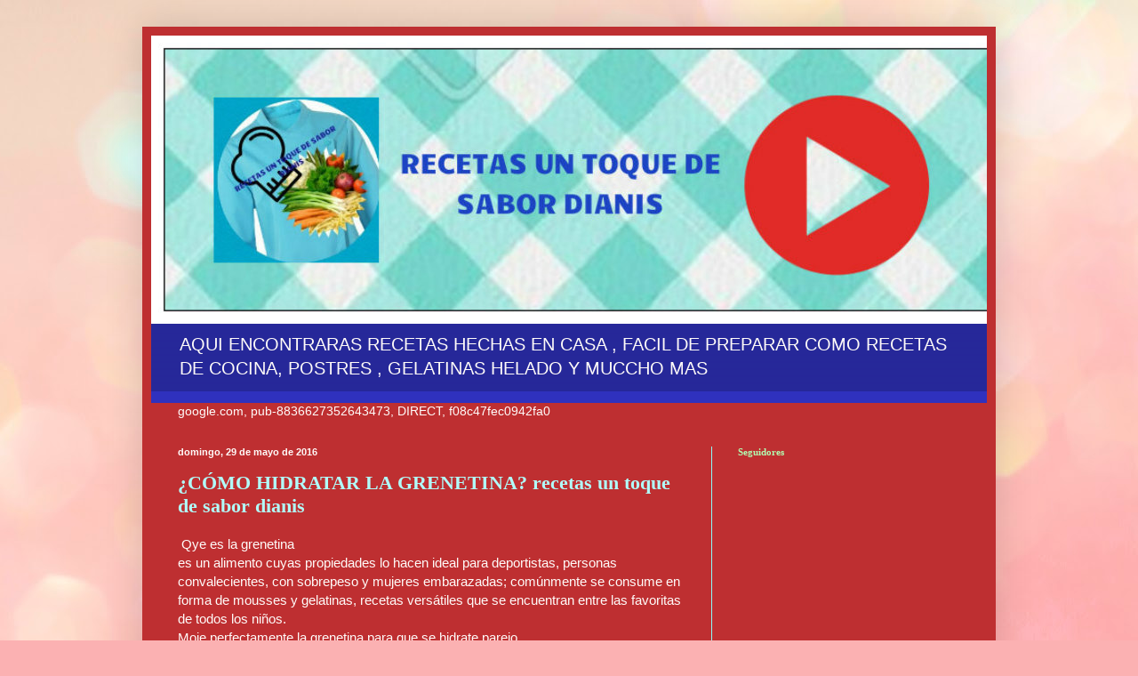

--- FILE ---
content_type: text/html; charset=UTF-8
request_url: http://www.recetasuntoquedesaborsdianis.com/2016/05/
body_size: 22417
content:
<!DOCTYPE html>
<html class='v2' dir='ltr' lang='es'>
<head>
<link href='https://www.blogger.com/static/v1/widgets/335934321-css_bundle_v2.css' rel='stylesheet' type='text/css'/>
<meta content='width=1100' name='viewport'/>
<meta content='text/html; charset=UTF-8' http-equiv='Content-Type'/>
<meta content='blogger' name='generator'/>
<link href='http://www.recetasuntoquedesaborsdianis.com/favicon.ico' rel='icon' type='image/x-icon'/>
<link href='http://www.recetasuntoquedesaborsdianis.com/2016/05/' rel='canonical'/>
<link rel="alternate" type="application/atom+xml" title="RECETAS UN TOQUE DE SABOR  - Atom" href="http://www.recetasuntoquedesaborsdianis.com/feeds/posts/default" />
<link rel="alternate" type="application/rss+xml" title="RECETAS UN TOQUE DE SABOR  - RSS" href="http://www.recetasuntoquedesaborsdianis.com/feeds/posts/default?alt=rss" />
<link rel="service.post" type="application/atom+xml" title="RECETAS UN TOQUE DE SABOR  - Atom" href="https://www.blogger.com/feeds/7646036788297188582/posts/default" />
<!--Can't find substitution for tag [blog.ieCssRetrofitLinks]-->
<meta content='http://www.recetasuntoquedesaborsdianis.com/2016/05/' property='og:url'/>
<meta content='RECETAS UN TOQUE DE SABOR ' property='og:title'/>
<meta content='' property='og:description'/>
<title>RECETAS UN TOQUE DE SABOR : mayo 2016</title>
<style id='page-skin-1' type='text/css'><!--
/*
-----------------------------------------------
Blogger Template Style
Name:     Simple
Designer: Blogger
URL:      www.blogger.com
----------------------------------------------- */
/* Content
----------------------------------------------- */
body {
font: normal normal 14px Arial, Tahoma, Helvetica, FreeSans, sans-serif;
color: #fffbf9;
background: #fbb1b2 url(//themes.googleusercontent.com/image?id=1IgO1wWgj0K_rUZAoQza9BXyXF8I_PEFrP-DP9u0fUqePLlRNOTLtrSyYQglz9OZfPNqD) repeat fixed top center /* Credit: merrymoonmary (http://www.istockphoto.com/googleimages.php?id=10989085&platform=blogger) */;
padding: 0 40px 40px 40px;
}
html body .region-inner {
min-width: 0;
max-width: 100%;
width: auto;
}
h2 {
font-size: 22px;
}
a:link {
text-decoration:none;
color: #b1fbf9;
}
a:visited {
text-decoration:none;
color: #31be2f;
}
a:hover {
text-decoration:underline;
color: #7677be;
}
.body-fauxcolumn-outer .fauxcolumn-inner {
background: transparent none repeat scroll top left;
_background-image: none;
}
.body-fauxcolumn-outer .cap-top {
position: absolute;
z-index: 1;
height: 400px;
width: 100%;
}
.body-fauxcolumn-outer .cap-top .cap-left {
width: 100%;
background: transparent none repeat-x scroll top left;
_background-image: none;
}
.content-outer {
-moz-box-shadow: 0 0 40px rgba(0, 0, 0, .15);
-webkit-box-shadow: 0 0 5px rgba(0, 0, 0, .15);
-goog-ms-box-shadow: 0 0 10px #333333;
box-shadow: 0 0 40px rgba(0, 0, 0, .15);
margin-bottom: 1px;
}
.content-inner {
padding: 10px 10px;
}
.content-inner {
background-color: #be2f31;
}
/* Header
----------------------------------------------- */
.header-outer {
background: #2f31be url(https://www.blogblog.com/1kt/simple/gradients_deep.png) repeat-x scroll 0 -400px;
_background-image: none;
}
.Header h1 {
font: normal bold 60px Georgia, Utopia, 'Palatino Linotype', Palatino, serif;
color: #fbf9b1;
text-shadow: -1px -1px 1px rgba(0, 0, 0, .2);
}
.Header h1 a {
color: #fbf9b1;
}
.Header .description {
font-size: 140%;
color: #fffbf9;
}
.header-inner .Header .titlewrapper {
padding: 22px 30px;
}
.header-inner .Header .descriptionwrapper {
padding: 0 30px;
}
/* Tabs
----------------------------------------------- */
.tabs-inner .section:first-child {
border-top: 0 solid #762121;
}
.tabs-inner .section:first-child ul {
margin-top: -0;
border-top: 0 solid #762121;
border-left: 0 solid #762121;
border-right: 0 solid #762121;
}
.tabs-inner .widget ul {
background: #17185f none repeat-x scroll 0 -800px;
_background-image: none;
border-bottom: 1px solid #762121;
margin-top: 1px;
margin-left: -30px;
margin-right: -30px;
}
.tabs-inner .widget li a {
display: inline-block;
padding: .6em 1em;
font: normal normal 14px Arial, Tahoma, Helvetica, FreeSans, sans-serif;
color: #fffed9;
border-left: 1px solid #be2f31;
border-right: 0 solid #762121;
}
.tabs-inner .widget li:first-child a {
border-left: none;
}
.tabs-inner .widget li.selected a, .tabs-inner .widget li a:hover {
color: #ffffff;
background-color: #30be2f;
text-decoration: none;
}
/* Columns
----------------------------------------------- */
.main-outer {
border-top: 0 solid #8cfbf8;
}
.fauxcolumn-left-outer .fauxcolumn-inner {
border-right: 1px solid #8cfbf8;
}
.fauxcolumn-right-outer .fauxcolumn-inner {
border-left: 1px solid #8cfbf8;
}
/* Headings
----------------------------------------------- */
div.widget > h2,
div.widget h2.title {
margin: 0 0 1em 0;
font: normal bold 11px Georgia, Utopia, 'Palatino Linotype', Palatino, serif;
color: #b2fbb1;
}
/* Widgets
----------------------------------------------- */
.widget .zippy {
color: #a6a6a6;
text-shadow: 2px 2px 1px rgba(0, 0, 0, .1);
}
.widget .popular-posts ul {
list-style: none;
}
/* Posts
----------------------------------------------- */
h2.date-header {
font: normal bold 11px Arial, Tahoma, Helvetica, FreeSans, sans-serif;
}
.date-header span {
background-color: #be2f31;
color: #fffbf9;
padding: inherit;
letter-spacing: inherit;
margin: inherit;
}
.main-inner {
padding-top: 30px;
padding-bottom: 30px;
}
.main-inner .column-center-inner {
padding: 0 15px;
}
.main-inner .column-center-inner .section {
margin: 0 15px;
}
.post {
margin: 0 0 25px 0;
}
h3.post-title, .comments h4 {
font: normal bold 22px Georgia, Utopia, 'Palatino Linotype', Palatino, serif;
margin: .75em 0 0;
}
.post-body {
font-size: 110%;
line-height: 1.4;
position: relative;
}
.post-body img, .post-body .tr-caption-container, .Profile img, .Image img,
.BlogList .item-thumbnail img {
padding: 4px;
background: #b3fbb1;
border: 1px solid #185f17;
-moz-box-shadow: 1px 1px 5px rgba(0, 0, 0, .1);
-webkit-box-shadow: 1px 1px 5px rgba(0, 0, 0, .1);
box-shadow: 1px 1px 5px rgba(0, 0, 0, .1);
}
.post-body img, .post-body .tr-caption-container {
padding: 8px;
}
.post-body .tr-caption-container {
color: #bebb2f;
}
.post-body .tr-caption-container img {
padding: 0;
background: transparent;
border: none;
-moz-box-shadow: 0 0 0 rgba(0, 0, 0, .1);
-webkit-box-shadow: 0 0 0 rgba(0, 0, 0, .1);
box-shadow: 0 0 0 rgba(0, 0, 0, .1);
}
.post-header {
margin: 0 0 1.5em;
line-height: 1.6;
font-size: 90%;
}
.post-footer {
margin: 20px -2px 0;
padding: 5px 10px;
color: #02be00;
background-color: #b23234;
border-bottom: 1px solid rgba(101, 101, 101, 0);
line-height: 1.6;
font-size: 90%;
}
#comments .comment-author {
padding-top: 1.5em;
border-top: 1px solid #8cfbf8;
background-position: 0 1.5em;
}
#comments .comment-author:first-child {
padding-top: 0;
border-top: none;
}
.avatar-image-container {
margin: .2em 0 0;
}
#comments .avatar-image-container img {
border: 1px solid #185f17;
}
/* Comments
----------------------------------------------- */
.comments .comments-content .icon.blog-author {
background-repeat: no-repeat;
background-image: url([data-uri]);
}
.comments .comments-content .loadmore a {
border-top: 1px solid #a6a6a6;
border-bottom: 1px solid #a6a6a6;
}
.comments .comment-thread.inline-thread {
background-color: #b23234;
}
.comments .continue {
border-top: 2px solid #a6a6a6;
}
/* Accents
---------------------------------------------- */
.section-columns td.columns-cell {
border-left: 1px solid #8cfbf8;
}
.blog-pager {
background: transparent none no-repeat scroll top center;
}
.blog-pager-older-link, .home-link,
.blog-pager-newer-link {
background-color: #be2f31;
padding: 5px;
}
.footer-outer {
border-top: 0 dashed #bbbbbb;
}
/* Mobile
----------------------------------------------- */
body.mobile  {
background-size: auto;
}
.mobile .body-fauxcolumn-outer {
background: transparent none repeat scroll top left;
}
.mobile .body-fauxcolumn-outer .cap-top {
background-size: 100% auto;
}
.mobile .content-outer {
-webkit-box-shadow: 0 0 3px rgba(0, 0, 0, .15);
box-shadow: 0 0 3px rgba(0, 0, 0, .15);
}
.mobile .tabs-inner .widget ul {
margin-left: 0;
margin-right: 0;
}
.mobile .post {
margin: 0;
}
.mobile .main-inner .column-center-inner .section {
margin: 0;
}
.mobile .date-header span {
padding: 0.1em 10px;
margin: 0 -10px;
}
.mobile h3.post-title {
margin: 0;
}
.mobile .blog-pager {
background: transparent none no-repeat scroll top center;
}
.mobile .footer-outer {
border-top: none;
}
.mobile .main-inner, .mobile .footer-inner {
background-color: #be2f31;
}
.mobile-index-contents {
color: #fffbf9;
}
.mobile-link-button {
background-color: #b1fbf9;
}
.mobile-link-button a:link, .mobile-link-button a:visited {
color: #be2f31;
}
.mobile .tabs-inner .section:first-child {
border-top: none;
}
.mobile .tabs-inner .PageList .widget-content {
background-color: #30be2f;
color: #ffffff;
border-top: 1px solid #762121;
border-bottom: 1px solid #762121;
}
.mobile .tabs-inner .PageList .widget-content .pagelist-arrow {
border-left: 1px solid #762121;
}

--></style>
<style id='template-skin-1' type='text/css'><!--
body {
min-width: 960px;
}
.content-outer, .content-fauxcolumn-outer, .region-inner {
min-width: 960px;
max-width: 960px;
_width: 960px;
}
.main-inner .columns {
padding-left: 0px;
padding-right: 310px;
}
.main-inner .fauxcolumn-center-outer {
left: 0px;
right: 310px;
/* IE6 does not respect left and right together */
_width: expression(this.parentNode.offsetWidth -
parseInt("0px") -
parseInt("310px") + 'px');
}
.main-inner .fauxcolumn-left-outer {
width: 0px;
}
.main-inner .fauxcolumn-right-outer {
width: 310px;
}
.main-inner .column-left-outer {
width: 0px;
right: 100%;
margin-left: -0px;
}
.main-inner .column-right-outer {
width: 310px;
margin-right: -310px;
}
#layout {
min-width: 0;
}
#layout .content-outer {
min-width: 0;
width: 800px;
}
#layout .region-inner {
min-width: 0;
width: auto;
}
body#layout div.add_widget {
padding: 8px;
}
body#layout div.add_widget a {
margin-left: 32px;
}
--></style>
<style>
    body {background-image:url(\/\/themes.googleusercontent.com\/image?id=1IgO1wWgj0K_rUZAoQza9BXyXF8I_PEFrP-DP9u0fUqePLlRNOTLtrSyYQglz9OZfPNqD);}
    
@media (max-width: 200px) { body {background-image:url(\/\/themes.googleusercontent.com\/image?id=1IgO1wWgj0K_rUZAoQza9BXyXF8I_PEFrP-DP9u0fUqePLlRNOTLtrSyYQglz9OZfPNqD&options=w200);}}
@media (max-width: 400px) and (min-width: 201px) { body {background-image:url(\/\/themes.googleusercontent.com\/image?id=1IgO1wWgj0K_rUZAoQza9BXyXF8I_PEFrP-DP9u0fUqePLlRNOTLtrSyYQglz9OZfPNqD&options=w400);}}
@media (max-width: 800px) and (min-width: 401px) { body {background-image:url(\/\/themes.googleusercontent.com\/image?id=1IgO1wWgj0K_rUZAoQza9BXyXF8I_PEFrP-DP9u0fUqePLlRNOTLtrSyYQglz9OZfPNqD&options=w800);}}
@media (max-width: 1200px) and (min-width: 801px) { body {background-image:url(\/\/themes.googleusercontent.com\/image?id=1IgO1wWgj0K_rUZAoQza9BXyXF8I_PEFrP-DP9u0fUqePLlRNOTLtrSyYQglz9OZfPNqD&options=w1200);}}
/* Last tag covers anything over one higher than the previous max-size cap. */
@media (min-width: 1201px) { body {background-image:url(\/\/themes.googleusercontent.com\/image?id=1IgO1wWgj0K_rUZAoQza9BXyXF8I_PEFrP-DP9u0fUqePLlRNOTLtrSyYQglz9OZfPNqD&options=w1600);}}
  </style>
<link href='https://www.blogger.com/dyn-css/authorization.css?targetBlogID=7646036788297188582&amp;zx=2069126c-f1e0-4b2c-b042-a3691495c7c7' media='none' onload='if(media!=&#39;all&#39;)media=&#39;all&#39;' rel='stylesheet'/><noscript><link href='https://www.blogger.com/dyn-css/authorization.css?targetBlogID=7646036788297188582&amp;zx=2069126c-f1e0-4b2c-b042-a3691495c7c7' rel='stylesheet'/></noscript>
<meta name='google-adsense-platform-account' content='ca-host-pub-1556223355139109'/>
<meta name='google-adsense-platform-domain' content='blogspot.com'/>

<!-- data-ad-client=ca-pub-8836627352643473 -->

</head>
<body class='loading variant-deep'>
<div class='navbar no-items section' id='navbar' name='Barra de navegación'>
</div>
<div class='body-fauxcolumns'>
<div class='fauxcolumn-outer body-fauxcolumn-outer'>
<div class='cap-top'>
<div class='cap-left'></div>
<div class='cap-right'></div>
</div>
<div class='fauxborder-left'>
<div class='fauxborder-right'></div>
<div class='fauxcolumn-inner'>
</div>
</div>
<div class='cap-bottom'>
<div class='cap-left'></div>
<div class='cap-right'></div>
</div>
</div>
</div>
<div class='content'>
<div class='content-fauxcolumns'>
<div class='fauxcolumn-outer content-fauxcolumn-outer'>
<div class='cap-top'>
<div class='cap-left'></div>
<div class='cap-right'></div>
</div>
<div class='fauxborder-left'>
<div class='fauxborder-right'></div>
<div class='fauxcolumn-inner'>
</div>
</div>
<div class='cap-bottom'>
<div class='cap-left'></div>
<div class='cap-right'></div>
</div>
</div>
</div>
<div class='content-outer'>
<div class='content-cap-top cap-top'>
<div class='cap-left'></div>
<div class='cap-right'></div>
</div>
<div class='fauxborder-left content-fauxborder-left'>
<div class='fauxborder-right content-fauxborder-right'></div>
<div class='content-inner'>
<header>
<div class='header-outer'>
<div class='header-cap-top cap-top'>
<div class='cap-left'></div>
<div class='cap-right'></div>
</div>
<div class='fauxborder-left header-fauxborder-left'>
<div class='fauxborder-right header-fauxborder-right'></div>
<div class='region-inner header-inner'>
<div class='header section' id='header' name='Cabecera'><div class='widget Header' data-version='1' id='Header1'>
<div id='header-inner'>
<a href='http://www.recetasuntoquedesaborsdianis.com/' style='display: block'>
<img alt='RECETAS UN TOQUE DE SABOR ' height='324px; ' id='Header1_headerimg' src='https://blogger.googleusercontent.com/img/b/R29vZ2xl/AVvXsEhXy80iPymu-r3T21j7yvQvGgchKe9Dv7rniKZ8biHeXMShav4HXBfwlS1nfj8pJY_pQ_yBRUdggjrG5OK5EbXmesH5V0U4zT7mJS5zqcgSD9kiObnzT2HMhO9jJNlJhDo6Gmjb8zRezv0/s1600/GGGGGGGGGGGGGGGGGG.jpg' style='display: block' width='1200px; '/>
</a>
<div class='descriptionwrapper'>
<p class='description'><span>AQUI ENCONTRARAS RECETAS HECHAS EN CASA , FACIL DE PREPARAR COMO RECETAS DE COCINA, POSTRES , GELATINAS HELADO Y MUCCHO MAS</span></p>
</div>
</div>
</div></div>
</div>
</div>
<div class='header-cap-bottom cap-bottom'>
<div class='cap-left'></div>
<div class='cap-right'></div>
</div>
</div>
</header>
<div class='tabs-outer'>
<div class='tabs-cap-top cap-top'>
<div class='cap-left'></div>
<div class='cap-right'></div>
</div>
<div class='fauxborder-left tabs-fauxborder-left'>
<div class='fauxborder-right tabs-fauxborder-right'></div>
<div class='region-inner tabs-inner'>
<div class='tabs section' id='crosscol' name='Multicolumnas'><div class='widget HTML' data-version='1' id='HTML3'>
<div class='widget-content'>
google.com, pub-8836627352643473, DIRECT, f08c47fec0942fa0
</div>
<div class='clear'></div>
</div></div>
<div class='tabs no-items section' id='crosscol-overflow' name='Cross-Column 2'></div>
</div>
</div>
<div class='tabs-cap-bottom cap-bottom'>
<div class='cap-left'></div>
<div class='cap-right'></div>
</div>
</div>
<div class='main-outer'>
<div class='main-cap-top cap-top'>
<div class='cap-left'></div>
<div class='cap-right'></div>
</div>
<div class='fauxborder-left main-fauxborder-left'>
<div class='fauxborder-right main-fauxborder-right'></div>
<div class='region-inner main-inner'>
<div class='columns fauxcolumns'>
<div class='fauxcolumn-outer fauxcolumn-center-outer'>
<div class='cap-top'>
<div class='cap-left'></div>
<div class='cap-right'></div>
</div>
<div class='fauxborder-left'>
<div class='fauxborder-right'></div>
<div class='fauxcolumn-inner'>
</div>
</div>
<div class='cap-bottom'>
<div class='cap-left'></div>
<div class='cap-right'></div>
</div>
</div>
<div class='fauxcolumn-outer fauxcolumn-left-outer'>
<div class='cap-top'>
<div class='cap-left'></div>
<div class='cap-right'></div>
</div>
<div class='fauxborder-left'>
<div class='fauxborder-right'></div>
<div class='fauxcolumn-inner'>
</div>
</div>
<div class='cap-bottom'>
<div class='cap-left'></div>
<div class='cap-right'></div>
</div>
</div>
<div class='fauxcolumn-outer fauxcolumn-right-outer'>
<div class='cap-top'>
<div class='cap-left'></div>
<div class='cap-right'></div>
</div>
<div class='fauxborder-left'>
<div class='fauxborder-right'></div>
<div class='fauxcolumn-inner'>
</div>
</div>
<div class='cap-bottom'>
<div class='cap-left'></div>
<div class='cap-right'></div>
</div>
</div>
<!-- corrects IE6 width calculation -->
<div class='columns-inner'>
<div class='column-center-outer'>
<div class='column-center-inner'>
<div class='main section' id='main' name='Principal'><div class='widget Blog' data-version='1' id='Blog1'>
<div class='blog-posts hfeed'>

          <div class="date-outer">
        
<h2 class='date-header'><span>domingo, 29 de mayo de 2016</span></h2>

          <div class="date-posts">
        
<div class='post-outer'>
<div class='post hentry uncustomized-post-template' itemprop='blogPost' itemscope='itemscope' itemtype='http://schema.org/BlogPosting'>
<meta content='https://blogger.googleusercontent.com/img/b/R29vZ2xl/AVvXsEgHTNVepE1LUqAjU5zgw638sdDHkHcYZAkdP7cIIaHHQhyphenhyphenhCsN6tAm-Fs7KNV039oXyRJbi_1WK95Ha2muISJ1VYqiZtvRyV6m8ZFNa9XaTuJldqhQ3NHjNm9I28XFB91wULhgFwsE6T2w/s320/000000000hhhhhh.jpg' itemprop='image_url'/>
<meta content='7646036788297188582' itemprop='blogId'/>
<meta content='3801399880573455932' itemprop='postId'/>
<a name='3801399880573455932'></a>
<h3 class='post-title entry-title' itemprop='name'>
<a href='http://www.recetasuntoquedesaborsdianis.com/2016/05/como-hidratar-la-grenetina.html'>&#191;CÓMO HIDRATAR LA GRENETINA?   recetas un toque de sabor dianis </a>
</h3>
<div class='post-header'>
<div class='post-header-line-1'></div>
</div>
<div class='post-body entry-content' id='post-body-3801399880573455932' itemprop='description articleBody'>
&nbsp;Qye es la grenetina<br />
es un alimento cuyas propiedades lo hacen ideal para deportistas, personas convalecientes, con sobrepeso y mujeres embarazadas; comúnmente se consume en forma de mousses y gelatinas, recetas versátiles que se encuentran entre las favoritas de todos los niños.<br />
Moje perfectamente la grenetina para que se hidrate parejo.<br />
<br />
La grenetina se hidrata de esta manera<br />
. Mezcle hasta que empiece a espesarse, no hay que batirla &nbsp;porque se &nbsp;introducirá aire y se volverá turbia, asi no se puede usar<br />
una vez hidratada tendrá que dejarla reposar para que se vuelva a clarificar.<br />
. La consistencia de la grenetina cambia cuando se hidrata con leche, mezcle bien para que no<br />
queden grumos.<br />
. Ya bien hidratada cambia su consistencia, cuando se hidrata con agua queda como una gelatina<br />
dura y con leche, queda un poco más suave,<br />
&nbsp;ambas deben fundirse en baño María o en el microondas tiene que &nbsp;quedar &nbsp; un líquido<br />
caliente antes de terminar su preparación. <br />
<br />
<div class="separator" style="clear: both; text-align: center;">
<a href="https://blogger.googleusercontent.com/img/b/R29vZ2xl/AVvXsEgHTNVepE1LUqAjU5zgw638sdDHkHcYZAkdP7cIIaHHQhyphenhyphenhCsN6tAm-Fs7KNV039oXyRJbi_1WK95Ha2muISJ1VYqiZtvRyV6m8ZFNa9XaTuJldqhQ3NHjNm9I28XFB91wULhgFwsE6T2w/s1600/000000000hhhhhh.jpg" imageanchor="1" style="margin-left: 1em; margin-right: 1em;"><img border="0" height="205" src="https://blogger.googleusercontent.com/img/b/R29vZ2xl/AVvXsEgHTNVepE1LUqAjU5zgw638sdDHkHcYZAkdP7cIIaHHQhyphenhyphenhCsN6tAm-Fs7KNV039oXyRJbi_1WK95Ha2muISJ1VYqiZtvRyV6m8ZFNa9XaTuJldqhQ3NHjNm9I28XFB91wULhgFwsE6T2w/s320/000000000hhhhhh.jpg" width="320" /></a></div>
<br />
<div class="separator" style="clear: both; text-align: center;">
<br /></div>
<br />
<div style='clear: both;'></div>
</div>
<div class='post-footer'>
<div class='post-footer-line post-footer-line-1'>
<span class='post-author vcard'>
Publicado por
<span class='fn' itemprop='author' itemscope='itemscope' itemtype='http://schema.org/Person'>
<meta content='https://www.blogger.com/profile/07729910423629508990' itemprop='url'/>
<a class='g-profile' href='https://www.blogger.com/profile/07729910423629508990' rel='author' title='author profile'>
<span itemprop='name'>decoracion dianis</span>
</a>
</span>
</span>
<span class='post-timestamp'>
en
<meta content='http://www.recetasuntoquedesaborsdianis.com/2016/05/como-hidratar-la-grenetina.html' itemprop='url'/>
<a class='timestamp-link' href='http://www.recetasuntoquedesaborsdianis.com/2016/05/como-hidratar-la-grenetina.html' rel='bookmark' title='permanent link'><abbr class='published' itemprop='datePublished' title='2016-05-29T11:48:00-07:00'>11:48</abbr></a>
</span>
<span class='post-comment-link'>
<a class='comment-link' href='http://www.recetasuntoquedesaborsdianis.com/2016/05/como-hidratar-la-grenetina.html#comment-form' onclick=''>
No hay comentarios:
  </a>
</span>
<span class='post-icons'>
<span class='item-control blog-admin pid-241580408'>
<a href='https://www.blogger.com/post-edit.g?blogID=7646036788297188582&postID=3801399880573455932&from=pencil' title='Editar entrada'>
<img alt='' class='icon-action' height='18' src='https://resources.blogblog.com/img/icon18_edit_allbkg.gif' width='18'/>
</a>
</span>
</span>
<div class='post-share-buttons goog-inline-block'>
<a class='goog-inline-block share-button sb-email' href='https://www.blogger.com/share-post.g?blogID=7646036788297188582&postID=3801399880573455932&target=email' target='_blank' title='Enviar por correo electrónico'><span class='share-button-link-text'>Enviar por correo electrónico</span></a><a class='goog-inline-block share-button sb-blog' href='https://www.blogger.com/share-post.g?blogID=7646036788297188582&postID=3801399880573455932&target=blog' onclick='window.open(this.href, "_blank", "height=270,width=475"); return false;' target='_blank' title='Escribe un blog'><span class='share-button-link-text'>Escribe un blog</span></a><a class='goog-inline-block share-button sb-twitter' href='https://www.blogger.com/share-post.g?blogID=7646036788297188582&postID=3801399880573455932&target=twitter' target='_blank' title='Compartir en X'><span class='share-button-link-text'>Compartir en X</span></a><a class='goog-inline-block share-button sb-facebook' href='https://www.blogger.com/share-post.g?blogID=7646036788297188582&postID=3801399880573455932&target=facebook' onclick='window.open(this.href, "_blank", "height=430,width=640"); return false;' target='_blank' title='Compartir con Facebook'><span class='share-button-link-text'>Compartir con Facebook</span></a><a class='goog-inline-block share-button sb-pinterest' href='https://www.blogger.com/share-post.g?blogID=7646036788297188582&postID=3801399880573455932&target=pinterest' target='_blank' title='Compartir en Pinterest'><span class='share-button-link-text'>Compartir en Pinterest</span></a>
</div>
</div>
<div class='post-footer-line post-footer-line-2'>
<span class='post-labels'>
Etiquetas:
<a href='http://www.recetasuntoquedesaborsdianis.com/search/label/como%20preparar%20grenetina' rel='tag'>como preparar grenetina</a>,
<a href='http://www.recetasuntoquedesaborsdianis.com/search/label/grenetina' rel='tag'>grenetina</a>,
<a href='http://www.recetasuntoquedesaborsdianis.com/search/label/grenetine' rel='tag'>grenetine</a>
</span>
</div>
<div class='post-footer-line post-footer-line-3'>
<span class='post-location'>
</span>
</div>
</div>
</div>
</div>

          </div></div>
        

          <div class="date-outer">
        
<h2 class='date-header'><span>jueves, 26 de mayo de 2016</span></h2>

          <div class="date-posts">
        
<div class='post-outer'>
<div class='post hentry uncustomized-post-template' itemprop='blogPost' itemscope='itemscope' itemtype='http://schema.org/BlogPosting'>
<meta content='https://blogger.googleusercontent.com/img/b/R29vZ2xl/AVvXsEjHweDE2XqSmGP_UYxg0iC-dgo5sE-wGYKo0-KT1zAaXAzdLHzSgmVeqVq20wqsfi9TWVvwB7JYV1qAm_4hRueLcvUg_UdlmwMyYcVugiobNMsGf-mnemSsg9ZOJHs50TwyX_yFbs3T2lU/s200/CCCC.jpg' itemprop='image_url'/>
<meta content='7646036788297188582' itemprop='blogId'/>
<meta content='2351680485632866464' itemprop='postId'/>
<a name='2351680485632866464'></a>
<h3 class='post-title entry-title' itemprop='name'>
<a href='http://www.recetasuntoquedesaborsdianis.com/2016/05/receta-tipica-de-nicaragua-indo-viejo.html'>Receta tipica de Nicaragua Indo viejo Un toque de sabor Dianis </a>
</h3>
<div class='post-header'>
<div class='post-header-line-1'></div>
</div>
<div class='post-body entry-content' id='post-body-2351680485632866464' itemprop='description articleBody'>
<div class="" data-block="true" data-editor="f6nln" data-offset-key="bt1cs-0-0" style="font-size: 14px; line-height: 18px; white-space: pre-wrap;">
<div class="_1mf _1mj" data-offset-key="bt1cs-0-0" style="direction: ltr; position: relative;">
<span data-offset-key="bt1cs-0-0" style="color: white; font-family: &quot;arial&quot; , &quot;helvetica&quot; , sans-serif;"><b style="background-color: #cc0000;">Hola hoy les comparto una receta tipica de Nicaragua  ,Esta receta se llama Indio viejo</b></span></div>
<div class="separator" style="clear: both; font-family: helvetica, arial, sans-serif; text-align: center;">
<a href="https://blogger.googleusercontent.com/img/b/R29vZ2xl/AVvXsEjHweDE2XqSmGP_UYxg0iC-dgo5sE-wGYKo0-KT1zAaXAzdLHzSgmVeqVq20wqsfi9TWVvwB7JYV1qAm_4hRueLcvUg_UdlmwMyYcVugiobNMsGf-mnemSsg9ZOJHs50TwyX_yFbs3T2lU/s1600/CCCC.jpg" imageanchor="1" style="margin-left: 1em; margin-right: 1em;"><span style="background-color: #cc0000; color: white;"><img border="0" height="183" src="https://blogger.googleusercontent.com/img/b/R29vZ2xl/AVvXsEjHweDE2XqSmGP_UYxg0iC-dgo5sE-wGYKo0-KT1zAaXAzdLHzSgmVeqVq20wqsfi9TWVvwB7JYV1qAm_4hRueLcvUg_UdlmwMyYcVugiobNMsGf-mnemSsg9ZOJHs50TwyX_yFbs3T2lU/s200/CCCC.jpg" width="200" /></span></a></div>
<div class="_1mf _1mj" data-offset-key="bt1cs-0-0" style="direction: ltr; font-family: helvetica, arial, sans-serif; position: relative;">
<span data-offset-key="bt1cs-0-0" style="background-color: #cc0000; color: white;"><br /></span></div>
<div class="_1mf _1mj" data-offset-key="bt1cs-0-0" style="direction: ltr; position: relative;">
<span data-offset-key="bt1cs-0-0" style="color: white; font-family: &quot;arial&quot; , &quot;helvetica&quot; , sans-serif;"><b style="background-color: #cc0000;">Antiguamente   los productos se preparaban  a base de maiz  , esto consistia  esta receta viene de </b></span></div>
</div>
<div class="" data-block="true" data-editor="f6nln" data-offset-key="da5pq-0-0" style="font-size: 14px; line-height: 18px; white-space: pre-wrap;">
<div class="_1mf _1mj" data-offset-key="da5pq-0-0" style="direction: ltr; position: relative;">
<span data-offset-key="da5pq-0-0" style="color: white; font-family: &quot;arial&quot; , &quot;helvetica&quot; , sans-serif;"><b style="background-color: #cc0000;"> en mezclar todos los ingredientes  a fuego muy lento   pero el origen todavia es desconocido  </b></span></div>
</div>
<div class="" data-block="true" data-editor="f6nln" data-offset-key="3idrb-0-0" style="font-size: 14px; line-height: 18px; white-space: pre-wrap;">
<div class="_1mf _1mj" data-offset-key="3idrb-0-0" style="direction: ltr; position: relative;">
<span data-offset-key="3idrb-0-0" style="color: white; font-family: &quot;arial&quot; , &quot;helvetica&quot; , sans-serif;"><b style="background-color: #cc0000;">   Esta receta   nicaraguense  viene de generacion en  generacion </b></span></div>
</div>
<div class="" data-block="true" data-editor="f6nln" data-offset-key="3he1u-0-0" style="background-color: white;">
<div class="_1mf _1mj" data-offset-key="3he1u-0-0" style="direction: ltr; font-size: 14px; line-height: 18px; position: relative; white-space: pre-wrap;">
<span data-offset-key="3he1u-0-0" style="color: white; font-family: &quot;arial&quot; , &quot;helvetica&quot; , sans-serif;"><b style="background-color: #cc0000;">Estudios revelan  que a partir de el asentamiento  al orillas del lago  Xoloflan  proveniente de mexico  se an descubierto  instrumentos , vasijas   y otros utensilios , en los que preparaban esta receta </b></span></div>
<div class="separator" style="background-color: white; clear: both; font-family: helvetica, arial, sans-serif; font-size: 14px; line-height: 18px; text-align: center; white-space: pre-wrap;">
<span style="background-color: white; color: #cc0000;"><a href="https://blogger.googleusercontent.com/img/b/R29vZ2xl/AVvXsEiVJSgtKwNu5HO5_oTvJo97l6WzOpfY3jFQkfftY0diPt3ZNVhnr81qDu3vsHR2vvvTWaMeM1omzHKxZSHd0e1lc0ePx2MRrCNnMtgMQwfP0uUGKHG0wIFF92iztJCeGt71oPntxXsyzf4/s1600/FFFRCCCCCC.jpg" imageanchor="1" style="margin-left: 1em; margin-right: 1em;"><img border="0" height="95" src="https://blogger.googleusercontent.com/img/b/R29vZ2xl/AVvXsEiVJSgtKwNu5HO5_oTvJo97l6WzOpfY3jFQkfftY0diPt3ZNVhnr81qDu3vsHR2vvvTWaMeM1omzHKxZSHd0e1lc0ePx2MRrCNnMtgMQwfP0uUGKHG0wIFF92iztJCeGt71oPntxXsyzf4/s200/FFFRCCCCCC.jpg" width="200" /></a> </span></div>
<div class="separator" style="background-color: white; clear: both; font-family: helvetica, arial, sans-serif; font-size: 14px; line-height: 18px; text-align: center; white-space: pre-wrap;">
<span style="background-color: white; color: #cc0000;"><br /></span></div>
<div class="separator" style="background-color: white; clear: both; font-size: 14px; line-height: 18px; text-align: center; white-space: pre-wrap;">
<span style="color: #cc0000; font-family: &quot;arial&quot; , &quot;helvetica&quot; , sans-serif;"><b style="background-color: white;">PREPARACION </b></span></div>
<div class="separator" style="background-color: white; clear: both; font-size: 14px; line-height: 18px; text-align: left; white-space: pre-wrap;">
<span style="color: #cc0000; font-family: &quot;arial&quot; , &quot;helvetica&quot; , sans-serif;"><b style="background-color: white;">Poner en una olla con agua  la dos libras de falda de carne de res,  dejar hasta que  aquede bien cocida la carne&nbsp;</b></span></div>
<div class="separator" style="background-color: white; clear: both; font-family: helvetica, arial, sans-serif; font-size: 14px; line-height: 18px; text-align: center; white-space: pre-wrap;">
<a href="https://blogger.googleusercontent.com/img/b/R29vZ2xl/AVvXsEiQ-Ib9NQlFch1OkpBFu9Q5Y-nfA3OCw0W8JyacIwv55dYlW4T15bGZgDafNZnQIGtG489wIXwalzqNHFTHjx3SzBpkl38JOspH73UUFoqqkTEewADd9t4CQZfr-FNNy-1JeHiXP4Ky5lg/s1600/IMG_0083.JPG" imageanchor="1" style="margin-left: 1em; margin-right: 1em;"><span style="background-color: white; color: #cc0000;"><img border="0" height="111" src="https://blogger.googleusercontent.com/img/b/R29vZ2xl/AVvXsEiQ-Ib9NQlFch1OkpBFu9Q5Y-nfA3OCw0W8JyacIwv55dYlW4T15bGZgDafNZnQIGtG489wIXwalzqNHFTHjx3SzBpkl38JOspH73UUFoqqkTEewADd9t4CQZfr-FNNy-1JeHiXP4Ky5lg/s200/IMG_0083.JPG" width="200" /></span></a></div>
<div class="separator" style="background-color: white; clear: both; font-family: helvetica, arial, sans-serif; font-size: 14px; line-height: 18px; text-align: center; white-space: pre-wrap;">
<span style="background-color: white; color: #cc0000;"><br /></span></div>
<div class="separator" style="background-color: white; clear: both; font-family: helvetica, arial, sans-serif; font-size: 14px; line-height: 18px; text-align: center; white-space: pre-wrap;">
<span style="background-color: white; color: #cc0000;"><br /></span></div>
<div class="separator" style="background-color: white; clear: both; font-size: 14px; line-height: 18px; text-align: left; white-space: pre-wrap;">
<span style="background-color: white; color: white;"><span style="background-color: white; color: #cc0000;"><b><span style="font-family: &quot;arial&quot; , &quot;helvetica&quot; , sans-serif;">Una vez  ya cocida la carne de res la vamos a desmenuzar </span></b><span style="font-family: &quot;helvetica&quot; , &quot;arial&quot; , sans-serif;">  las dos libras </span></span></span></div>
<div class="separator" style="background-color: white; clear: both; font-size: 14px; line-height: 18px; text-align: left; white-space: pre-wrap;">
<span style="background-color: red; color: white;"><span style="background-color: white; color: #cc0000; font-family: &quot;helvetica&quot; , &quot;arial&quot; , sans-serif;"><br /></span></span></div>
<div class="separator" style="background-color: white; clear: both; font-size: 14px; line-height: 18px; text-align: left; white-space: pre-wrap;">
<span style="background-color: #cc0000; color: white;"><span style="background-color: white; color: #cc0000; font-family: &quot;helvetica&quot; , &quot;arial&quot; , sans-serif;"><br /></span></span></div>
<div class="separator" style="background-color: white; clear: both; font-family: helvetica, arial, sans-serif; font-size: 14px; line-height: 18px; text-align: center; white-space: pre-wrap;">
<span style="background-color: white; color: #cc0000;"><a href="https://blogger.googleusercontent.com/img/b/R29vZ2xl/AVvXsEgtRStpWVpVuY1gimZ1AUb1EHf6G888dZ50sr3pNQyVuxNe4C-fRkp_lbkYikpyFTWxcVWITT7sZSnOH9D-EqSc19kpMitNmObFaeYdyayFO_jcB9h08psL1CUJQQ9fFLk0K8USgCOHQIM/s1600/IMG_0124.JPG" imageanchor="1" style="margin-left: 1em; margin-right: 1em;"><img border="0" height="150" src="https://blogger.googleusercontent.com/img/b/R29vZ2xl/AVvXsEgtRStpWVpVuY1gimZ1AUb1EHf6G888dZ50sr3pNQyVuxNe4C-fRkp_lbkYikpyFTWxcVWITT7sZSnOH9D-EqSc19kpMitNmObFaeYdyayFO_jcB9h08psL1CUJQQ9fFLk0K8USgCOHQIM/s200/IMG_0124.JPG" width="200" /></a> </span></div>
<div class="separator" style="background-color: white; clear: both; font-family: helvetica, arial, sans-serif; font-size: 14px; line-height: 18px; text-align: center; white-space: pre-wrap;">
<span style="background-color: white; color: #cc0000;"><br /></span></div>
<div class="separator" style="background-color: white; clear: both; text-align: left;">
<span style="color: #1d2129; font-family: &quot;helvetica&quot; , &quot;arial&quot; , sans-serif;"><span style="color: #cc0000; font-family: &quot;arial&quot; , &quot;helvetica&quot; , sans-serif; font-size: 14px; line-height: 18px; white-space: pre-wrap;"><b style="background-color: white;">Cortar los chilotes  en pedacitos</b></span></span></div>
<div class="separator" style="background-color: white; clear: both; text-align: left;">
<span style="color: #1d2129; font-family: &quot;helvetica&quot; , &quot;arial&quot; , sans-serif;"><span style="color: #cc0000; font-family: &quot;arial&quot; , &quot;helvetica&quot; , sans-serif; font-size: 14px; line-height: 18px; white-space: pre-wrap;"><b style="background-color: white;"><br /></b></span></span></div>
<div class="separator" style="background-color: white; clear: both; text-align: center;">
<a href="https://blogger.googleusercontent.com/img/b/R29vZ2xl/AVvXsEh52OTCNuHfRgXMUhc0fpCrNVWCAtbdQnhywKmBfkCexgm5hiFkJTeKAHByA8jUuYwWs5rBBiVHUNTS_iLRDw-JVFXWUR-iRBodJNd06DayXmHgzA6eb10Gi1RdGudwqzxNV2NaVlp76Do/s1600/IMG_0127.JPG" imageanchor="1" style="margin-left: 1em; margin-right: 1em;"><span style="background-color: white; color: #cc0000;"><img border="0" height="150" src="https://blogger.googleusercontent.com/img/b/R29vZ2xl/AVvXsEh52OTCNuHfRgXMUhc0fpCrNVWCAtbdQnhywKmBfkCexgm5hiFkJTeKAHByA8jUuYwWs5rBBiVHUNTS_iLRDw-JVFXWUR-iRBodJNd06DayXmHgzA6eb10Gi1RdGudwqzxNV2NaVlp76Do/s200/IMG_0127.JPG" width="200" /></span></a></div>
<div class="separator" style="background-color: white; clear: both; text-align: center;">
<span style="background-color: white; color: #cc0000;"><br /></span></div>
<div class="separator" style="background-color: white; clear: both; text-align: left;">
<span style="color: #cc0000; font-family: &quot;arial&quot; , &quot;helvetica&quot; , sans-serif;"><b style="background-color: white;">Ahora vamos a licuar &nbsp; un chiltoma &nbsp;una cebolla y los tomates</b></span></div>
<div class="separator" style="background-color: white; clear: both; text-align: left;">
<span style="color: #cc0000; font-family: &quot;arial&quot; , &quot;helvetica&quot; , sans-serif;"><b style="background-color: white;"><br /></b></span></div>
<div class="separator" style="background-color: white; clear: both; text-align: center;">
<a href="https://blogger.googleusercontent.com/img/b/R29vZ2xl/AVvXsEiVDLgnlWLpdcWDJ6kIRRoDIFLF3JJi2g3gWgt_2_SCTH1P6KpPzsb-0VAq6bOVpntrlIEwltdcpuU4Mrmvo9kx-4O85d0coU-N8RPBEXTIkXMFeC_yvC79KSRgLAHhuCGwVCSeiB3mm5s/s1600/IMG_0099.JPG" imageanchor="1" style="margin-left: 1em; margin-right: 1em;"><span style="background-color: white; color: #cc0000;"><img border="0" height="111" src="https://blogger.googleusercontent.com/img/b/R29vZ2xl/AVvXsEiVDLgnlWLpdcWDJ6kIRRoDIFLF3JJi2g3gWgt_2_SCTH1P6KpPzsb-0VAq6bOVpntrlIEwltdcpuU4Mrmvo9kx-4O85d0coU-N8RPBEXTIkXMFeC_yvC79KSRgLAHhuCGwVCSeiB3mm5s/s200/IMG_0099.JPG" width="200" /></span></a></div>
<div class="separator" style="background-color: white; clear: both; text-align: left;">
<span style="background-color: white; color: #cc0000;"><br /></span></div>
<div class="separator" style="background-color: white; clear: both; text-align: left;">
<span style="background-color: white; color: #cc0000;">&nbsp;&nbsp;<b><span style="font-family: &quot;arial&quot; , &quot;helvetica&quot; , sans-serif;"><span style="color: red;">para el sabor de la masa &nbsp; &nbsp;que es poner en un bol &nbsp;una taza de caldo de res y las dos tazas de harina</span>&nbsp;</span></b></span></div>
<div class="separator" style="background-color: white; clear: both; text-align: center;">
<span style="background-color: white; color: #cc0000;"><a href="https://blogger.googleusercontent.com/img/b/R29vZ2xl/AVvXsEiKUT9Mf-nnASjsMGXA4_vzCceyiM24iysGePVy9XAao473vMCQk7WS24e3DBW2bcCyTv7NlgduLnJCPHMIxwj3QIzAtT5MmMkl1T-XjrJbQ13ol5DrtPI_zFUWJDqPWgfkM0nYJFYWA50/s1600/IMG_0101.JPG" imageanchor="1" style="margin-left: 1em; margin-right: 1em;"><img border="0" height="150" src="https://blogger.googleusercontent.com/img/b/R29vZ2xl/AVvXsEiKUT9Mf-nnASjsMGXA4_vzCceyiM24iysGePVy9XAao473vMCQk7WS24e3DBW2bcCyTv7NlgduLnJCPHMIxwj3QIzAtT5MmMkl1T-XjrJbQ13ol5DrtPI_zFUWJDqPWgfkM0nYJFYWA50/s200/IMG_0101.JPG" width="200" /></a>&nbsp;&nbsp;</span></div>
<div class="separator" style="background-color: white; clear: both; text-align: center;">
<span style="background-color: white; color: #cc0000;"><br /></span></div>
<div class="separator" style="background-color: white; clear: both; text-align: center;">
<span style="color: #cc0000; font-family: &quot;arial&quot; , &quot;helvetica&quot; , sans-serif;"><b style="background-color: white;">después agregamos la mezcla a la harina y movemos hasta tener la consistencia deseada</b></span></div>
<div class="separator" style="background-color: white; clear: both; text-align: center;">
<span style="color: #cc0000; font-family: &quot;arial&quot; , &quot;helvetica&quot; , sans-serif;"><b style="background-color: white;"><br /></b></span></div>
<div class="separator" style="background-color: white; clear: both; text-align: center;">
<span style="background-color: white; color: #cc0000;"><a href="https://blogger.googleusercontent.com/img/b/R29vZ2xl/AVvXsEjDaUummI0a0mT819gWV_o0-o6MQ-TWJHTVcjVyIbvcZPT61JrievXHp1CrCr62NZpvPEySMWkXZLfqG-bSeL4UaFrpHiPjKtozpf65pYKbfsQtvwFY1nl3ifFogUV5TTTTD_6sjARZcEA/s1600/IMG_0106.JPG" imageanchor="1" style="margin-left: 1em; margin-right: 1em;"><img border="0" height="150" src="https://blogger.googleusercontent.com/img/b/R29vZ2xl/AVvXsEjDaUummI0a0mT819gWV_o0-o6MQ-TWJHTVcjVyIbvcZPT61JrievXHp1CrCr62NZpvPEySMWkXZLfqG-bSeL4UaFrpHiPjKtozpf65pYKbfsQtvwFY1nl3ifFogUV5TTTTD_6sjARZcEA/s200/IMG_0106.JPG" width="200" /></a>&nbsp;</span></div>
<div class="separator" style="background-color: white; clear: both; text-align: center;">
<span style="background-color: white; color: #cc0000;"><br /></span></div>
<div class="separator" style="background-color: white; clear: both; text-align: center;">
<span style="background-color: white; color: #cc0000;"><br /></span></div>
<div class="separator" style="background-color: white; clear: both; text-align: justify;">
<span style="color: #cc0000; font-family: &quot;arial&quot; , &quot;helvetica&quot; , sans-serif; text-align: left;"><b style="background-color: white;">nos tiene que &nbsp;quedar ni muy &nbsp;aguada o ni muy espesa , no quedaria asi</b></span></div>
<div class="separator" style="background-color: white; clear: both; text-align: justify;">
<span style="color: #cc0000; font-family: &quot;arial&quot; , &quot;helvetica&quot; , sans-serif; text-align: left;"><b style="background-color: white;"><br /></b></span></div>
<div class="separator" style="background-color: white; clear: both; text-align: center;">
<span style="background-color: white; color: #cc0000;"><a href="https://blogger.googleusercontent.com/img/b/R29vZ2xl/AVvXsEhS6xgHw4cn1eoDh17VAvYoeSmETmmK8ftJ9QIbouruulq21ynJ0hxbzjutyFGTQ_FW1g-VQJZKKdP8X_fMOphYs_IWnBJjUooS-JjK8ksy7kmvDhRSmDzbAD6ycWviyuU2-tk4zqGfXjQ/s1600/IMG_0108.JPG" imageanchor="1" style="margin-left: 1em; margin-right: 1em;"><img border="0" height="150" src="https://blogger.googleusercontent.com/img/b/R29vZ2xl/AVvXsEhS6xgHw4cn1eoDh17VAvYoeSmETmmK8ftJ9QIbouruulq21ynJ0hxbzjutyFGTQ_FW1g-VQJZKKdP8X_fMOphYs_IWnBJjUooS-JjK8ksy7kmvDhRSmDzbAD6ycWviyuU2-tk4zqGfXjQ/s200/IMG_0108.JPG" width="200" /></a>&nbsp;&nbsp;</span></div>
<div class="separator" style="background-color: white; clear: both; text-align: center;">
<span style="background-color: white; color: #cc0000;"><br /></span></div>
<div class="separator" style="background-color: white; clear: both; text-align: center;">
<span style="background-color: white; color: #cc0000;"><br /></span></div>
<div class="separator" style="background-color: white; clear: both; text-align: justify;">
<span style="color: #cc0000; font-family: &quot;arial&quot; , &quot;helvetica&quot; , sans-serif;"><b style="background-color: white;">&nbsp;En una olla ponemos &nbsp; con un poco de aceite &nbsp;a dorar una cebolla el chiltoma y los tres dientes de ajo &nbsp;en &nbsp;trocitos una vez que este dorado ponemos la mezcla &nbsp; y lo movemos &nbsp; &nbsp;</b></span></div>
<div class="separator" style="background-color: white; clear: both; text-align: center;">
<span style="background-color: white; color: #cc0000;"><a href="https://blogger.googleusercontent.com/img/b/R29vZ2xl/AVvXsEizk_3qMUQcjvHdthOUr6oJbwi_VwHpWYFEiOj1OMSGgS5NiKuZ4hq3tcnGWLgavyhWqxQNGogkgQnzWoty3SYH0WteFn78PzATozqA-NH5opDwIz3RF8B2Sk8RWHeRHgpjSvILI8OuCMw/s1600/IMG_0117.JPG" imageanchor="1" style="margin-left: 1em; margin-right: 1em;"><img border="0" height="150" src="https://blogger.googleusercontent.com/img/b/R29vZ2xl/AVvXsEizk_3qMUQcjvHdthOUr6oJbwi_VwHpWYFEiOj1OMSGgS5NiKuZ4hq3tcnGWLgavyhWqxQNGogkgQnzWoty3SYH0WteFn78PzATozqA-NH5opDwIz3RF8B2Sk8RWHeRHgpjSvILI8OuCMw/s200/IMG_0117.JPG" width="200" /></a>&nbsp;</span></div>
<div class="separator" style="background-color: white; clear: both; text-align: center;">
<span style="background-color: white; color: #cc0000;"><br /></span></div>
<div class="separator" style="background-color: white; clear: both; text-align: justify;">
<span style="color: #cc0000; font-family: &quot;arial&quot; , &quot;helvetica&quot; , sans-serif;"><b style="background-color: white;">una vez que ya está hirviendo dejamos caer la carne desmenuzada y lo dejas por 10 minutos siempre moviendo la mezcla y listo</b></span></div>
<div class="separator" style="background-color: white; clear: both; text-align: justify;">
<span style="background-color: white; color: #cc0000;"><br /></span></div>
<div class="separator" style="background-color: white; clear: both; text-align: center;">
<span style="background-color: white; color: #cc0000;"><a href="https://blogger.googleusercontent.com/img/b/R29vZ2xl/AVvXsEi5G1fYAufU8UkzGSFeWKD7ksUkItYwecXcajv3G_S3mdhGynVQIWTyGpMmCPtfh8EXZmByiiUdl3rRmcprRGvrvVYzlabEKK1RyX4HMs4iDFQa8DAYMKKHeqeqqrZvrSyHcqsD03aXHrw/s1600/IMG_0139.JPG" imageanchor="1" style="margin-left: 1em; margin-right: 1em;"><img border="0" height="150" src="https://blogger.googleusercontent.com/img/b/R29vZ2xl/AVvXsEi5G1fYAufU8UkzGSFeWKD7ksUkItYwecXcajv3G_S3mdhGynVQIWTyGpMmCPtfh8EXZmByiiUdl3rRmcprRGvrvVYzlabEKK1RyX4HMs4iDFQa8DAYMKKHeqeqqrZvrSyHcqsD03aXHrw/s200/IMG_0139.JPG" width="200" /></a>&nbsp;</span></div>
<div class="separator" style="background-color: white; clear: both; text-align: center;">
<span style="background-color: white; color: #cc0000;"><br /></span></div>
<div class="separator" style="background-color: white; clear: both; text-align: justify;">
<span style="color: #cc0000; font-family: &quot;arial&quot; , &quot;helvetica&quot; , sans-serif;"><b style="background-color: white;">y asi nos tiene que quedar , para mas detalles te dejo el video con el paso a paso&nbsp;</b></span></div>
<div class="separator" style="background-color: white; clear: both; text-align: justify;">
<span style="color: #cc0000; font-family: &quot;arial&quot; , &quot;helvetica&quot; , sans-serif;"><b style="background-color: white;"><br /></b></span></div>
<div class="separator" style="background-color: white; clear: both; text-align: center;">
<span style="background-color: white; color: #cc0000;"><br /></span></div>
<div style="background-color: white;">
<span style="background-color: white; color: #cc0000;"><iframe allowfullscreen="" class="YOUTUBE-iframe-video" data-thumbnail-src="https://i.ytimg.com/vi/eDLfROF9uV4/0.jpg" frameborder="0" height="266" src="https://www.youtube.com/embed/eDLfROF9uV4?feature=player_embedded" width="320"></iframe></span></div>
<div style="background-color: white;">
<span style="background-color: white; color: #cc0000;"><br /></span></div>
<div class="separator" style="background-color: white; clear: both; text-align: justify;">
<span style="color: #cc0000; font-family: &quot;arial&quot; , &quot;helvetica&quot; , sans-serif;"><b style="background-color: white;">espero que te guste &nbsp; , gracias por tu apoyo&nbsp;</b></span></div>
<div class="separator" style="background-color: white; clear: both; text-align: justify;">
<span style="color: #cc0000; font-family: &quot;arial&quot; , &quot;helvetica&quot; , sans-serif;"><b style="background-color: white;">&nbsp;no olvides comentar&nbsp;</b></span></div>
<div class="separator" style="background-color: white; clear: both; text-align: justify;">
<span style="background-color: #cc0000; color: white; text-align: left;"><br /></span></div>
<div class="separator" style="background-color: white; clear: both; text-align: justify;">
<span style="text-align: left;"><br /></span></div>
<div class="separator" style="background-color: white; clear: both; text-align: left;">
<br /></div>
<div class="separator" style="background-color: white; clear: both; text-align: left;">
<span style="color: #1d2129; font-family: &quot;helvetica&quot; , &quot;arial&quot; , sans-serif;"><span style="font-size: 14px; line-height: 18px; white-space: pre-wrap;"><br /></span></span></div>
<div class="separator" style="background-color: white; clear: both; color: #1d2129; font-family: helvetica, arial, sans-serif; font-size: 14px; line-height: 18px; text-align: left; white-space: pre-wrap;">
<br /></div>
<div class="separator" style="background-color: white; clear: both; color: #1d2129; font-family: helvetica, arial, sans-serif; font-size: 14px; line-height: 18px; text-align: left; white-space: pre-wrap;">
<br /></div>
<div class="separator" style="background-color: white; clear: both; color: #1d2129; font-family: helvetica, arial, sans-serif; font-size: 14px; line-height: 18px; text-align: center; white-space: pre-wrap;">
</div>
<div class="_1mf _1mj" data-offset-key="3he1u-0-0" style="background-color: white; color: #1d2129; direction: ltr; font-family: helvetica, arial, sans-serif; font-size: 14px; line-height: 18px; position: relative; white-space: pre-wrap;">
<span data-offset-key="3he1u-0-0"><br /></span></div>
</div>
<div style='clear: both;'></div>
</div>
<div class='post-footer'>
<div class='post-footer-line post-footer-line-1'>
<span class='post-author vcard'>
Publicado por
<span class='fn' itemprop='author' itemscope='itemscope' itemtype='http://schema.org/Person'>
<meta content='https://www.blogger.com/profile/07729910423629508990' itemprop='url'/>
<a class='g-profile' href='https://www.blogger.com/profile/07729910423629508990' rel='author' title='author profile'>
<span itemprop='name'>decoracion dianis</span>
</a>
</span>
</span>
<span class='post-timestamp'>
en
<meta content='http://www.recetasuntoquedesaborsdianis.com/2016/05/receta-tipica-de-nicaragua-indo-viejo.html' itemprop='url'/>
<a class='timestamp-link' href='http://www.recetasuntoquedesaborsdianis.com/2016/05/receta-tipica-de-nicaragua-indo-viejo.html' rel='bookmark' title='permanent link'><abbr class='published' itemprop='datePublished' title='2016-05-26T01:55:00-07:00'>1:55</abbr></a>
</span>
<span class='post-comment-link'>
<a class='comment-link' href='http://www.recetasuntoquedesaborsdianis.com/2016/05/receta-tipica-de-nicaragua-indo-viejo.html#comment-form' onclick=''>
No hay comentarios:
  </a>
</span>
<span class='post-icons'>
<span class='item-control blog-admin pid-241580408'>
<a href='https://www.blogger.com/post-edit.g?blogID=7646036788297188582&postID=2351680485632866464&from=pencil' title='Editar entrada'>
<img alt='' class='icon-action' height='18' src='https://resources.blogblog.com/img/icon18_edit_allbkg.gif' width='18'/>
</a>
</span>
</span>
<div class='post-share-buttons goog-inline-block'>
<a class='goog-inline-block share-button sb-email' href='https://www.blogger.com/share-post.g?blogID=7646036788297188582&postID=2351680485632866464&target=email' target='_blank' title='Enviar por correo electrónico'><span class='share-button-link-text'>Enviar por correo electrónico</span></a><a class='goog-inline-block share-button sb-blog' href='https://www.blogger.com/share-post.g?blogID=7646036788297188582&postID=2351680485632866464&target=blog' onclick='window.open(this.href, "_blank", "height=270,width=475"); return false;' target='_blank' title='Escribe un blog'><span class='share-button-link-text'>Escribe un blog</span></a><a class='goog-inline-block share-button sb-twitter' href='https://www.blogger.com/share-post.g?blogID=7646036788297188582&postID=2351680485632866464&target=twitter' target='_blank' title='Compartir en X'><span class='share-button-link-text'>Compartir en X</span></a><a class='goog-inline-block share-button sb-facebook' href='https://www.blogger.com/share-post.g?blogID=7646036788297188582&postID=2351680485632866464&target=facebook' onclick='window.open(this.href, "_blank", "height=430,width=640"); return false;' target='_blank' title='Compartir con Facebook'><span class='share-button-link-text'>Compartir con Facebook</span></a><a class='goog-inline-block share-button sb-pinterest' href='https://www.blogger.com/share-post.g?blogID=7646036788297188582&postID=2351680485632866464&target=pinterest' target='_blank' title='Compartir en Pinterest'><span class='share-button-link-text'>Compartir en Pinterest</span></a>
</div>
</div>
<div class='post-footer-line post-footer-line-2'>
<span class='post-labels'>
Etiquetas:
<a href='http://www.recetasuntoquedesaborsdianis.com/search/label/como%20hacer%20incido%20viejo' rel='tag'>como hacer incido viejo</a>,
<a href='http://www.recetasuntoquedesaborsdianis.com/search/label/indio%20viejo' rel='tag'>indio viejo</a>,
<a href='http://www.recetasuntoquedesaborsdianis.com/search/label/receta%20indio%20viejo' rel='tag'>receta indio viejo</a>,
<a href='http://www.recetasuntoquedesaborsdianis.com/search/label/receta%20nica' rel='tag'>receta nica</a>,
<a href='http://www.recetasuntoquedesaborsdianis.com/search/label/receta%20tipica%20de%20nicaragua' rel='tag'>receta tipica de nicaragua</a>
</span>
</div>
<div class='post-footer-line post-footer-line-3'>
<span class='post-location'>
</span>
</div>
</div>
</div>
</div>
<div class='post-outer'>
<div class='post hentry uncustomized-post-template' itemprop='blogPost' itemscope='itemscope' itemtype='http://schema.org/BlogPosting'>
<meta content='https://blogger.googleusercontent.com/img/b/R29vZ2xl/AVvXsEgUoBf3VhhcizmAVIk6LCLSq2j06bNcAFUSQX3oRJ9Bd5tPZUIDH403DRb-C-HEa2YjQ0Hx5uPVXwC8eSqCR1YbEtAHs_h0hFVcmit0zhbrKQ6Ob9VkSeOvbEBKgvCxa6Jwrn1cwpmaBR4/s1600/5-23-2016+4-00-26+PM.png' itemprop='image_url'/>
<meta content='7646036788297188582' itemprop='blogId'/>
<meta content='3753127541563792157' itemprop='postId'/>
<a name='3753127541563792157'></a>
<h3 class='post-title entry-title' itemprop='name'>
<a href='http://www.recetasuntoquedesaborsdianis.com/2016/05/como-preparar-waffles-recetas-un-toque.html'>como preparar waffles, recetas un toque de sabor Dianis </a>
</h3>
<div class='post-header'>
<div class='post-header-line-1'></div>
</div>
<div class='post-body entry-content' id='post-body-3753127541563792157' itemprop='description articleBody'>
&nbsp;Hola hoy &nbsp; prepararemos unos ricos &nbsp;waffles <br />
<div class="separator" style="clear: both; text-align: center;">
<a href="https://blogger.googleusercontent.com/img/b/R29vZ2xl/AVvXsEgUoBf3VhhcizmAVIk6LCLSq2j06bNcAFUSQX3oRJ9Bd5tPZUIDH403DRb-C-HEa2YjQ0Hx5uPVXwC8eSqCR1YbEtAHs_h0hFVcmit0zhbrKQ6Ob9VkSeOvbEBKgvCxa6Jwrn1cwpmaBR4/s1600/5-23-2016+4-00-26+PM.png" imageanchor="1" style="margin-left: 1em; margin-right: 1em;"><img border="0" src="https://blogger.googleusercontent.com/img/b/R29vZ2xl/AVvXsEgUoBf3VhhcizmAVIk6LCLSq2j06bNcAFUSQX3oRJ9Bd5tPZUIDH403DRb-C-HEa2YjQ0Hx5uPVXwC8eSqCR1YbEtAHs_h0hFVcmit0zhbrKQ6Ob9VkSeOvbEBKgvCxa6Jwrn1cwpmaBR4/s1600/5-23-2016+4-00-26+PM.png" /></a>&nbsp;&nbsp;</div>
<div class="separator" style="clear: both; text-align: center;">
<br /></div>
<div class="separator" style="clear: both; text-align: justify;">
<span style="text-align: start;">con una ahina &nbsp;ya preparada &nbsp; , esta harina &nbsp; &nbsp; nos ayuda tanto para hacer &nbsp;mucha variedad &nbsp;y las tortillas &nbsp;quedan &nbsp; deliciosas &nbsp;, se llama&nbsp;</span>harina Quaker</div>
<div class="separator" style="clear: both; text-align: center;">
<a href="https://blogger.googleusercontent.com/img/b/R29vZ2xl/AVvXsEiFqljryel4DlSAmTYMSvHtFOE1vt5J04JAzSAQYBk6aGNxzaDc1GcmB_wFM-z8OV3Epl_h95wECrx_Q24bpOipQWZV1kXOQqQl7SP4FR5GtQ2GZcJf5W7DUJtE3vLKZlA6Un60CgElyiA/s1600/71oi4ViHPIL._SL1000_.jpg" imageanchor="1" style="margin-left: 1em; margin-right: 1em;"><img border="0" height="200" src="https://blogger.googleusercontent.com/img/b/R29vZ2xl/AVvXsEiFqljryel4DlSAmTYMSvHtFOE1vt5J04JAzSAQYBk6aGNxzaDc1GcmB_wFM-z8OV3Epl_h95wECrx_Q24bpOipQWZV1kXOQqQl7SP4FR5GtQ2GZcJf5W7DUJtE3vLKZlA6Un60CgElyiA/s200/71oi4ViHPIL._SL1000_.jpg" width="200" /></a></div>
<div class="separator" style="clear: both; text-align: center;">
<br /></div>
<div class="separator" style="clear: both; text-align: justify;">
Con esta harina vamos a preparar estos ricos waffles&nbsp;</div>
<div class="separator" style="clear: both; text-align: center;">
<a href="https://blogger.googleusercontent.com/img/b/R29vZ2xl/AVvXsEiCE_8grzZGEjky-M0DrBepcXUEs9CcXuzX3zU2i2WPqC3PFNYfbO5NCi07sKwuKVtrIOXMuf27EHY2E6OMyJ5u_SGKA8o3NGg6GeVleRPanrx7g5Zo2hKo8Vt9N4kFIhoLhMUAXnP_NaA/s1600/kkkkk.jpg" imageanchor="1" style="margin-left: 1em; margin-right: 1em;"><img border="0" height="95" src="https://blogger.googleusercontent.com/img/b/R29vZ2xl/AVvXsEiCE_8grzZGEjky-M0DrBepcXUEs9CcXuzX3zU2i2WPqC3PFNYfbO5NCi07sKwuKVtrIOXMuf27EHY2E6OMyJ5u_SGKA8o3NGg6GeVleRPanrx7g5Zo2hKo8Vt9N4kFIhoLhMUAXnP_NaA/s200/kkkkk.jpg" width="200" /></a>&nbsp;</div>
<div class="separator" style="clear: both; text-align: center;">
&nbsp;INGREDIENNTES&nbsp;</div>
<div class="separator" style="clear: both; text-align: center;">
&nbsp;3 yazas de Harina preparada quaker&nbsp;</div>
<div class="separator" style="clear: both; text-align: center;">
&nbsp;2 huevos</div>
<div class="separator" style="clear: both; text-align: center;">
&nbsp;asucar al gusto</div>
<div class="separator" style="clear: both; text-align: center;">
&nbsp; 2 tazas de leche&nbsp;</div>
<div class="separator" style="clear: both; text-align: center;">
<br /></div>
<div class="separator" style="clear: both; text-align: center;">
PREPARACION&nbsp;</div>
<div class="separator" style="clear: both; text-align: center;">
Primero lo que haremos es &nbsp;en un bol &nbsp; poner &nbsp;las tres tazas de harina, los dos huevos &nbsp;la asucar al gusto &nbsp;y agregar &nbsp; una taza de leche y mesclar, &nbsp;despues poco a poco agregar &nbsp;la otra &nbsp;taza &nbsp;de leche &nbsp; y &nbsp;listo ya tienes la mezcla para hacer tuss waffles&nbsp;</div>
<div class="separator" style="clear: both; text-align: center;">
&nbsp;para mas detalle aqui te dejo el video del paso a paso&nbsp;</div>
<div class="separator" style="clear: both; text-align: center;">
<br /></div>
<iframe allowfullscreen="" class="YOUTUBE-iframe-video" data-thumbnail-src="https://i.ytimg.com/vi/yvHQJQU8JWc/0.jpg" frameborder="0" height="266" src="https://www.youtube.com/embed/yvHQJQU8JWc?feature=player_embedded" width="320"></iframe><br />
<div class="separator" style="clear: both; text-align: center;">
Gracias por tu apoyo &nbsp;, no olvides dejar tu comentario&nbsp;</div>
<div class="separator" style="clear: both; text-align: justify;">
<br /></div>
<div class="separator" style="clear: both; text-align: justify;">
<span style="text-align: start;"><br /></span></div>
<div style='clear: both;'></div>
</div>
<div class='post-footer'>
<div class='post-footer-line post-footer-line-1'>
<span class='post-author vcard'>
Publicado por
<span class='fn' itemprop='author' itemscope='itemscope' itemtype='http://schema.org/Person'>
<meta content='https://www.blogger.com/profile/07729910423629508990' itemprop='url'/>
<a class='g-profile' href='https://www.blogger.com/profile/07729910423629508990' rel='author' title='author profile'>
<span itemprop='name'>decoracion dianis</span>
</a>
</span>
</span>
<span class='post-timestamp'>
en
<meta content='http://www.recetasuntoquedesaborsdianis.com/2016/05/como-preparar-waffles-recetas-un-toque.html' itemprop='url'/>
<a class='timestamp-link' href='http://www.recetasuntoquedesaborsdianis.com/2016/05/como-preparar-waffles-recetas-un-toque.html' rel='bookmark' title='permanent link'><abbr class='published' itemprop='datePublished' title='2016-05-26T01:20:00-07:00'>1:20</abbr></a>
</span>
<span class='post-comment-link'>
<a class='comment-link' href='http://www.recetasuntoquedesaborsdianis.com/2016/05/como-preparar-waffles-recetas-un-toque.html#comment-form' onclick=''>
No hay comentarios:
  </a>
</span>
<span class='post-icons'>
<span class='item-control blog-admin pid-241580408'>
<a href='https://www.blogger.com/post-edit.g?blogID=7646036788297188582&postID=3753127541563792157&from=pencil' title='Editar entrada'>
<img alt='' class='icon-action' height='18' src='https://resources.blogblog.com/img/icon18_edit_allbkg.gif' width='18'/>
</a>
</span>
</span>
<div class='post-share-buttons goog-inline-block'>
<a class='goog-inline-block share-button sb-email' href='https://www.blogger.com/share-post.g?blogID=7646036788297188582&postID=3753127541563792157&target=email' target='_blank' title='Enviar por correo electrónico'><span class='share-button-link-text'>Enviar por correo electrónico</span></a><a class='goog-inline-block share-button sb-blog' href='https://www.blogger.com/share-post.g?blogID=7646036788297188582&postID=3753127541563792157&target=blog' onclick='window.open(this.href, "_blank", "height=270,width=475"); return false;' target='_blank' title='Escribe un blog'><span class='share-button-link-text'>Escribe un blog</span></a><a class='goog-inline-block share-button sb-twitter' href='https://www.blogger.com/share-post.g?blogID=7646036788297188582&postID=3753127541563792157&target=twitter' target='_blank' title='Compartir en X'><span class='share-button-link-text'>Compartir en X</span></a><a class='goog-inline-block share-button sb-facebook' href='https://www.blogger.com/share-post.g?blogID=7646036788297188582&postID=3753127541563792157&target=facebook' onclick='window.open(this.href, "_blank", "height=430,width=640"); return false;' target='_blank' title='Compartir con Facebook'><span class='share-button-link-text'>Compartir con Facebook</span></a><a class='goog-inline-block share-button sb-pinterest' href='https://www.blogger.com/share-post.g?blogID=7646036788297188582&postID=3753127541563792157&target=pinterest' target='_blank' title='Compartir en Pinterest'><span class='share-button-link-text'>Compartir en Pinterest</span></a>
</div>
</div>
<div class='post-footer-line post-footer-line-2'>
<span class='post-labels'>
Etiquetas:
<a href='http://www.recetasuntoquedesaborsdianis.com/search/label/como%20hacer%20waffles' rel='tag'>como hacer waffles</a>,
<a href='http://www.recetasuntoquedesaborsdianis.com/search/label/preparar%20waffles' rel='tag'>preparar waffles</a>,
<a href='http://www.recetasuntoquedesaborsdianis.com/search/label/quaker' rel='tag'>quaker</a>,
<a href='http://www.recetasuntoquedesaborsdianis.com/search/label/waffles' rel='tag'>waffles</a>
</span>
</div>
<div class='post-footer-line post-footer-line-3'>
<span class='post-location'>
</span>
</div>
</div>
</div>
</div>

          </div></div>
        

          <div class="date-outer">
        
<h2 class='date-header'><span>martes, 24 de mayo de 2016</span></h2>

          <div class="date-posts">
        
<div class='post-outer'>
<div class='post hentry uncustomized-post-template' itemprop='blogPost' itemscope='itemscope' itemtype='http://schema.org/BlogPosting'>
<meta content='https://blogger.googleusercontent.com/img/b/R29vZ2xl/AVvXsEh39xw1dUrQkdvQfGJypZHYW7PJIs74idraPmZtcHiIVNYUht-pQUxhUug_ADpDdMn_RSTnosz-W7QJsVdbG9mgNwGNH0A5RJIxVuEmLBGUhTed6SvUcGNwPq87QlUGnHNyQMUOKjREdNc/s200/Fluffy-French-Toast-NTM.jpg' itemprop='image_url'/>
<meta content='7646036788297188582' itemprop='blogId'/>
<meta content='5655719548727405499' itemprop='postId'/>
<a name='5655719548727405499'></a>
<h3 class='post-title entry-title' itemprop='name'>
<a href='http://www.recetasuntoquedesaborsdianis.com/2016/05/receta-pan-frances-recetas-un-toque-de.html'>RECETA PAN FRANCES    recetas un toque de sabor Dianis </a>
</h3>
<div class='post-header'>
<div class='post-header-line-1'></div>
</div>
<div class='post-body entry-content' id='post-body-5655719548727405499' itemprop='description articleBody'>
Hola como estan aqui les &nbsp;dejo una rica receta de como preparar &nbsp;el pan frances<br />
<div class="separator" style="clear: both; text-align: center;">
<a href="https://blogger.googleusercontent.com/img/b/R29vZ2xl/AVvXsEh39xw1dUrQkdvQfGJypZHYW7PJIs74idraPmZtcHiIVNYUht-pQUxhUug_ADpDdMn_RSTnosz-W7QJsVdbG9mgNwGNH0A5RJIxVuEmLBGUhTed6SvUcGNwPq87QlUGnHNyQMUOKjREdNc/s1600/Fluffy-French-Toast-NTM.jpg" imageanchor="1" style="margin-left: 1em; margin-right: 1em;"><img border="0" height="148" src="https://blogger.googleusercontent.com/img/b/R29vZ2xl/AVvXsEh39xw1dUrQkdvQfGJypZHYW7PJIs74idraPmZtcHiIVNYUht-pQUxhUug_ADpDdMn_RSTnosz-W7QJsVdbG9mgNwGNH0A5RJIxVuEmLBGUhTed6SvUcGNwPq87QlUGnHNyQMUOKjREdNc/s200/Fluffy-French-Toast-NTM.jpg" width="200" /></a></div>
<br />
ingredientes<br />
8 claras de huevo<br />
Extracto de vainilla 1 cucharadita<br />
1/2 cucharadita de nuez moscada<br />
1/2 cucharadita de canela<br />
Leche descremada 1 taza<br />
4 rebanadas de pan de trigo integral<br />
aceite en aerosol<br />
Jarabe sin azúcar<br />
------------------------- -<br />
adicional<br />
una banana<br />
&nbsp;y pasas<br />
preparación<br />
<br />
Batir las claras de huevo, vainilla, nuez moscada y la leche juntos<br />
. Sumerja cada rebanada de pan de trigo integral en la mezcla de huevo, &nbsp;y en una sarten caliente &nbsp;rociada con aceite en aerosol. poner las rebanadas de pan &nbsp;luego que ya esten doradas &nbsp; Cubrir con un poco de jarabe sin azúcar y servir con &nbsp;banana y pasas &nbsp;al gusto<br />
Espero que te guste y no olvides comentar gracias<br />
Bendiciones
<div style='clear: both;'></div>
</div>
<div class='post-footer'>
<div class='post-footer-line post-footer-line-1'>
<span class='post-author vcard'>
Publicado por
<span class='fn' itemprop='author' itemscope='itemscope' itemtype='http://schema.org/Person'>
<meta content='https://www.blogger.com/profile/07729910423629508990' itemprop='url'/>
<a class='g-profile' href='https://www.blogger.com/profile/07729910423629508990' rel='author' title='author profile'>
<span itemprop='name'>decoracion dianis</span>
</a>
</span>
</span>
<span class='post-timestamp'>
en
<meta content='http://www.recetasuntoquedesaborsdianis.com/2016/05/receta-pan-frances-recetas-un-toque-de.html' itemprop='url'/>
<a class='timestamp-link' href='http://www.recetasuntoquedesaborsdianis.com/2016/05/receta-pan-frances-recetas-un-toque-de.html' rel='bookmark' title='permanent link'><abbr class='published' itemprop='datePublished' title='2016-05-24T16:49:00-07:00'>16:49</abbr></a>
</span>
<span class='post-comment-link'>
<a class='comment-link' href='http://www.recetasuntoquedesaborsdianis.com/2016/05/receta-pan-frances-recetas-un-toque-de.html#comment-form' onclick=''>
No hay comentarios:
  </a>
</span>
<span class='post-icons'>
<span class='item-control blog-admin pid-241580408'>
<a href='https://www.blogger.com/post-edit.g?blogID=7646036788297188582&postID=5655719548727405499&from=pencil' title='Editar entrada'>
<img alt='' class='icon-action' height='18' src='https://resources.blogblog.com/img/icon18_edit_allbkg.gif' width='18'/>
</a>
</span>
</span>
<div class='post-share-buttons goog-inline-block'>
<a class='goog-inline-block share-button sb-email' href='https://www.blogger.com/share-post.g?blogID=7646036788297188582&postID=5655719548727405499&target=email' target='_blank' title='Enviar por correo electrónico'><span class='share-button-link-text'>Enviar por correo electrónico</span></a><a class='goog-inline-block share-button sb-blog' href='https://www.blogger.com/share-post.g?blogID=7646036788297188582&postID=5655719548727405499&target=blog' onclick='window.open(this.href, "_blank", "height=270,width=475"); return false;' target='_blank' title='Escribe un blog'><span class='share-button-link-text'>Escribe un blog</span></a><a class='goog-inline-block share-button sb-twitter' href='https://www.blogger.com/share-post.g?blogID=7646036788297188582&postID=5655719548727405499&target=twitter' target='_blank' title='Compartir en X'><span class='share-button-link-text'>Compartir en X</span></a><a class='goog-inline-block share-button sb-facebook' href='https://www.blogger.com/share-post.g?blogID=7646036788297188582&postID=5655719548727405499&target=facebook' onclick='window.open(this.href, "_blank", "height=430,width=640"); return false;' target='_blank' title='Compartir con Facebook'><span class='share-button-link-text'>Compartir con Facebook</span></a><a class='goog-inline-block share-button sb-pinterest' href='https://www.blogger.com/share-post.g?blogID=7646036788297188582&postID=5655719548727405499&target=pinterest' target='_blank' title='Compartir en Pinterest'><span class='share-button-link-text'>Compartir en Pinterest</span></a>
</div>
</div>
<div class='post-footer-line post-footer-line-2'>
<span class='post-labels'>
Etiquetas:
<a href='http://www.recetasuntoquedesaborsdianis.com/search/label/como%20hacer%20pan' rel='tag'>como hacer pan</a>,
<a href='http://www.recetasuntoquedesaborsdianis.com/search/label/frances%20pan' rel='tag'>frances pan</a>,
<a href='http://www.recetasuntoquedesaborsdianis.com/search/label/pan%20frances' rel='tag'>pan frances</a>,
<a href='http://www.recetasuntoquedesaborsdianis.com/search/label/receta' rel='tag'>receta</a>,
<a href='http://www.recetasuntoquedesaborsdianis.com/search/label/un%20toque%20de%20sabor%20dianis' rel='tag'>un toque de sabor dianis</a>
</span>
</div>
<div class='post-footer-line post-footer-line-3'>
<span class='post-location'>
</span>
</div>
</div>
</div>
</div>
<div class='post-outer'>
<div class='post hentry uncustomized-post-template' itemprop='blogPost' itemscope='itemscope' itemtype='http://schema.org/BlogPosting'>
<meta content='https://blogger.googleusercontent.com/img/b/R29vZ2xl/AVvXsEjmkzOYDPI2DtUC_DGj9ZGSriXMKnpg2d2J1Kw7ErIoMwP8O-kGsS0qNP1eO63KS_NyCgIuBS7BQbLWD8su2W-dHXWGhGvJgZmQR0IS-bZebDt_uFdu_SrnVEpdiBB1ZQPfoizw8br6fXs/s200/8277849-tripas-de-pavo-crudo-sin-coccion-en-el-horno.jpg' itemprop='image_url'/>
<meta content='7646036788297188582' itemprop='blogId'/>
<meta content='7491239901131265999' itemprop='postId'/>
<a name='7491239901131265999'></a>
<h3 class='post-title entry-title' itemprop='name'>
<a href='http://www.recetasuntoquedesaborsdianis.com/2016/05/receta-pavo-relleno-de-chorizo-y-jamon.html'>Receta Pavo Relleno de Chorizo y Jamon recetas un toque de sabor Dianis </a>
</h3>
<div class='post-header'>
<div class='post-header-line-1'></div>
</div>
<div class='post-body entry-content' id='post-body-7491239901131265999' itemprop='description articleBody'>
<div class="separator" style="clear: both; text-align: center;">
<a href="https://blogger.googleusercontent.com/img/b/R29vZ2xl/AVvXsEjmkzOYDPI2DtUC_DGj9ZGSriXMKnpg2d2J1Kw7ErIoMwP8O-kGsS0qNP1eO63KS_NyCgIuBS7BQbLWD8su2W-dHXWGhGvJgZmQR0IS-bZebDt_uFdu_SrnVEpdiBB1ZQPfoizw8br6fXs/s1600/8277849-tripas-de-pavo-crudo-sin-coccion-en-el-horno.jpg" imageanchor="1" style="margin-left: 1em; margin-right: 1em;"><img border="0" height="133" src="https://blogger.googleusercontent.com/img/b/R29vZ2xl/AVvXsEjmkzOYDPI2DtUC_DGj9ZGSriXMKnpg2d2J1Kw7ErIoMwP8O-kGsS0qNP1eO63KS_NyCgIuBS7BQbLWD8su2W-dHXWGhGvJgZmQR0IS-bZebDt_uFdu_SrnVEpdiBB1ZQPfoizw8br6fXs/s200/8277849-tripas-de-pavo-crudo-sin-coccion-en-el-horno.jpg" width="200" /></a></div>
<br />
Receta para un pavo de nueve kilos.<br />
INGREDIENTES<br />
1 pavo de 9 kgs aprox.<br />
2 tazas de aceite (500 ml)<br />
1 taza cognac o jerez viejo (para bañar el pavo)<br />
2 tazas de vino para aliño<br />
sal , sal de ajo, pimienta.<br />
1 cebolla mediana<br />
1 cabeza de ajo<br />
<div class="separator" style="clear: both; text-align: center;">
<a href="https://blogger.googleusercontent.com/img/b/R29vZ2xl/AVvXsEj2Gc5t700sKWeznb8iWvqnkslt7fXyQ-22qoEnLqsamTujkJ6mZpM7zlZigkvfpY0YqLLJ7RTBjz12wPG65iUGR5h1JKBwKERM5NfBg3v8HRV3E_pzwHbqqppUrSdstIAD5ru3SI47L5g/s1600/pavo+asado.jpg" imageanchor="1" style="margin-left: 1em; margin-right: 1em;"><img border="0" height="135" src="https://blogger.googleusercontent.com/img/b/R29vZ2xl/AVvXsEj2Gc5t700sKWeznb8iWvqnkslt7fXyQ-22qoEnLqsamTujkJ6mZpM7zlZigkvfpY0YqLLJ7RTBjz12wPG65iUGR5h1JKBwKERM5NfBg3v8HRV3E_pzwHbqqppUrSdstIAD5ru3SI47L5g/s200/pavo+asado.jpg" width="200" /></a>&nbsp;</div>
<div class="separator" style="clear: both; text-align: left;">
RELLENO</div>
<div class="separator" style="clear: both; text-align: left;">
1/2 barra de pan de víspera cortada en cuadritos</div>
<div class="separator" style="clear: both; text-align: left;">
1 cebolla mediana picada</div>
<div class="separator" style="clear: both; text-align: left;">
1 o 2 chorizos cantimpalo cortado en cuadros</div>
<div class="separator" style="clear: both; text-align: left;">
Un buen trozo de jamón Serrano 250grs aprox.(cortado en cuadros)</div>
<div class="separator" style="clear: both; text-align: left;">
1 lata aceitunas (no rellenas) cortadas.</div>
<div class="separator" style="clear: both; text-align: left;">
4 huevos duros</div>
<div class="separator" style="clear: both; text-align: left;">
1/2 taza Jerez</div>
<div class="separator" style="clear: both; text-align: left;">
<br /></div>
<div class="separator" style="clear: both; text-align: left;">
PREPARACIÓN:</div>
<div class="separator" style="clear: both; text-align: left;">
Enjuagar el pavo por dentro y dejarlo escurrir. Sazonarlo por dentro y por fuera. Refregar con el vino con la mano por dentro y por fuera. Repítelo cada poco. Mientras prepara el relleno.</div>
<div class="separator" style="clear: both; text-align: left;">
Relleno: Se fríe el pan. Cuando se saca rociar con el jerez. Se fríe la cebolla hasta que este dorada. Mezclar con el pan. Rehogar un poco el chorizo y jamón y añadir a la mezcla del pan. Picar los huevos en pedazos pequeños y añadir junto con las aceitunas al mezcla de pan.</div>
<div class="separator" style="clear: both; text-align: left;">
Rellena el pavo y cóselo. Por la parte del cuello también se rellena (para dar buena forma) y se cose cerrándolo con la piel del cuello. Se pone el monstruo en una pavera .Un gobel creo que se llama aquí. Se rocía con el aceite y se pone a fuego un poco fuerte para ir dorándolo poco a poco. Si puedes le das la vuelta, pero ojo para que no se pegue la pechuga ponle un poco de papel Albal. Cuando este dorado se pone derecho (con la pechuga para arriba) se pica una cebolla mediana y se pone en el aceite. Cuando pase media hora mas o menos se pasa por la minipimer el ajo, perejil y un poquito de vino. Lo trituras y le añades el resto del vino. Se le echa esta mezcla por encima del pavo. Si esta muy dorado taparlo con papel de aluminio, pero déjalo un poco abierto para que no se cueza. Se va rociando de vez en cuando con el jugo.</div>
<div class="separator" style="clear: both; text-align: left;">
Déjalo 1/2 hora por cada 1/2 kilo . Yo lo suelo dejar 1/2 hora menos que el total.</div>
<div class="separator" style="clear: both; text-align: left;">
Cuando este hecho pásalo a una bandeja de servir.... Sugiero uses guantes de cocina. Pasa la salsa por un colador y cuando este fría quítale un poco de grasa.&nbsp;</div>
<div class="separator" style="clear: both; text-align: center;">
<a href="https://blogger.googleusercontent.com/img/b/R29vZ2xl/AVvXsEinH60j_AsgK12BgABOUyx5ISiydot0dpSOhSKA33LVLpYRaWaQQeZZ3Qkg3jpwHgwHTk1SNRi4Tg9XYGuzjiyjozoa_-_xAjRgvhXF2u_dzznXlSZDLmEyb5yEy4K97MCV5xkaVRLeUpY/s1600/pavo-asado-L-V0_S8D.jpeg" imageanchor="1" style="margin-left: 1em; margin-right: 1em;"><img border="0" height="146" src="https://blogger.googleusercontent.com/img/b/R29vZ2xl/AVvXsEinH60j_AsgK12BgABOUyx5ISiydot0dpSOhSKA33LVLpYRaWaQQeZZ3Qkg3jpwHgwHTk1SNRi4Tg9XYGuzjiyjozoa_-_xAjRgvhXF2u_dzznXlSZDLmEyb5yEy4K97MCV5xkaVRLeUpY/s200/pavo-asado-L-V0_S8D.jpeg" width="200" /></a>&nbsp;</div>
<div class="separator" style="clear: both; text-align: center;">
Consejos</div>
<div class="separator" style="clear: both; text-align: center;">
Puedes inyectar un poco de mantequilla a la pechuga para que quede mas jugosa Espero que les gute</div>
<div class="separator" style="clear: both; text-align: center;">
HAPPY THANKSGIVING DAY</div>
<div class="separator" style="clear: both; text-align: center;">
<br /></div>
<br />
<div style='clear: both;'></div>
</div>
<div class='post-footer'>
<div class='post-footer-line post-footer-line-1'>
<span class='post-author vcard'>
Publicado por
<span class='fn' itemprop='author' itemscope='itemscope' itemtype='http://schema.org/Person'>
<meta content='https://www.blogger.com/profile/07729910423629508990' itemprop='url'/>
<a class='g-profile' href='https://www.blogger.com/profile/07729910423629508990' rel='author' title='author profile'>
<span itemprop='name'>decoracion dianis</span>
</a>
</span>
</span>
<span class='post-timestamp'>
en
<meta content='http://www.recetasuntoquedesaborsdianis.com/2016/05/receta-pavo-relleno-de-chorizo-y-jamon.html' itemprop='url'/>
<a class='timestamp-link' href='http://www.recetasuntoquedesaborsdianis.com/2016/05/receta-pavo-relleno-de-chorizo-y-jamon.html' rel='bookmark' title='permanent link'><abbr class='published' itemprop='datePublished' title='2016-05-24T13:51:00-07:00'>13:51</abbr></a>
</span>
<span class='post-comment-link'>
<a class='comment-link' href='http://www.recetasuntoquedesaborsdianis.com/2016/05/receta-pavo-relleno-de-chorizo-y-jamon.html#comment-form' onclick=''>
No hay comentarios:
  </a>
</span>
<span class='post-icons'>
<span class='item-control blog-admin pid-241580408'>
<a href='https://www.blogger.com/post-edit.g?blogID=7646036788297188582&postID=7491239901131265999&from=pencil' title='Editar entrada'>
<img alt='' class='icon-action' height='18' src='https://resources.blogblog.com/img/icon18_edit_allbkg.gif' width='18'/>
</a>
</span>
</span>
<div class='post-share-buttons goog-inline-block'>
<a class='goog-inline-block share-button sb-email' href='https://www.blogger.com/share-post.g?blogID=7646036788297188582&postID=7491239901131265999&target=email' target='_blank' title='Enviar por correo electrónico'><span class='share-button-link-text'>Enviar por correo electrónico</span></a><a class='goog-inline-block share-button sb-blog' href='https://www.blogger.com/share-post.g?blogID=7646036788297188582&postID=7491239901131265999&target=blog' onclick='window.open(this.href, "_blank", "height=270,width=475"); return false;' target='_blank' title='Escribe un blog'><span class='share-button-link-text'>Escribe un blog</span></a><a class='goog-inline-block share-button sb-twitter' href='https://www.blogger.com/share-post.g?blogID=7646036788297188582&postID=7491239901131265999&target=twitter' target='_blank' title='Compartir en X'><span class='share-button-link-text'>Compartir en X</span></a><a class='goog-inline-block share-button sb-facebook' href='https://www.blogger.com/share-post.g?blogID=7646036788297188582&postID=7491239901131265999&target=facebook' onclick='window.open(this.href, "_blank", "height=430,width=640"); return false;' target='_blank' title='Compartir con Facebook'><span class='share-button-link-text'>Compartir con Facebook</span></a><a class='goog-inline-block share-button sb-pinterest' href='https://www.blogger.com/share-post.g?blogID=7646036788297188582&postID=7491239901131265999&target=pinterest' target='_blank' title='Compartir en Pinterest'><span class='share-button-link-text'>Compartir en Pinterest</span></a>
</div>
</div>
<div class='post-footer-line post-footer-line-2'>
<span class='post-labels'>
Etiquetas:
<a href='http://www.recetasuntoquedesaborsdianis.com/search/label/pavo' rel='tag'>pavo</a>,
<a href='http://www.recetasuntoquedesaborsdianis.com/search/label/Pavo%20Rellenohorniar%20pavo' rel='tag'>Pavo Rellenohorniar pavo</a>,
<a href='http://www.recetasuntoquedesaborsdianis.com/search/label/Receta%20para%20un%20pavo%20de%20nueve%20kilos.' rel='tag'>Receta para un pavo de nueve kilos.</a>
</span>
</div>
<div class='post-footer-line post-footer-line-3'>
<span class='post-location'>
</span>
</div>
</div>
</div>
</div>

          </div></div>
        

          <div class="date-outer">
        
<h2 class='date-header'><span>miércoles, 18 de mayo de 2016</span></h2>

          <div class="date-posts">
        
<div class='post-outer'>
<div class='post hentry uncustomized-post-template' itemprop='blogPost' itemscope='itemscope' itemtype='http://schema.org/BlogPosting'>
<meta content='https://blogger.googleusercontent.com/img/b/R29vZ2xl/AVvXsEiGfDGAWlSDGEDTGsIu7djmOtI8jfFTaF797Q53vjgi3su6wyjWYucRll-fDC7Of5TMwJQp3UTa0n5_ylGYRoisGWdL91FgPufgMdRPOuoDyN2HiKK53vrPKjIHpbWft71E1TV8OU7Qahw/s200/5-1-2016+4-33-58+PM.png' itemprop='image_url'/>
<meta content='7646036788297188582' itemprop='blogId'/>
<meta content='3518193109875298582' itemprop='postId'/>
<a name='3518193109875298582'></a>
<h3 class='post-title entry-title' itemprop='name'>
<a href='http://www.recetasuntoquedesaborsdianis.com/2016/05/como-hacer-chimol-o-pico-de-gallo.html'>COMO HACER  CHIMOL O PICO DE GALLO  , recetas un toque de sabor dianis </a>
</h3>
<div class='post-header'>
<div class='post-header-line-1'></div>
</div>
<div class='post-body entry-content' id='post-body-3518193109875298582' itemprop='description articleBody'>
Hola hoy aprenderemos hacer &nbsp;una rica receta &nbsp; &nbsp;paoa acompañar nuestra comida &nbsp; en &nbsp;Hondura lo conocemos como chimol, &nbsp;pero en varios países se conoce como pico de gallo<br />
<div class="separator" style="clear: both; text-align: center;">
<a href="https://blogger.googleusercontent.com/img/b/R29vZ2xl/AVvXsEiGfDGAWlSDGEDTGsIu7djmOtI8jfFTaF797Q53vjgi3su6wyjWYucRll-fDC7Of5TMwJQp3UTa0n5_ylGYRoisGWdL91FgPufgMdRPOuoDyN2HiKK53vrPKjIHpbWft71E1TV8OU7Qahw/s1600/5-1-2016+4-33-58+PM.png" imageanchor="1" style="margin-left: 1em; margin-right: 1em;"><img border="0" height="156" src="https://blogger.googleusercontent.com/img/b/R29vZ2xl/AVvXsEiGfDGAWlSDGEDTGsIu7djmOtI8jfFTaF797Q53vjgi3su6wyjWYucRll-fDC7Of5TMwJQp3UTa0n5_ylGYRoisGWdL91FgPufgMdRPOuoDyN2HiKK53vrPKjIHpbWft71E1TV8OU7Qahw/s200/5-1-2016+4-33-58+PM.png" width="200" /></a>&nbsp;</div>
<div class="separator" style="clear: both; text-align: center;">
&nbsp;Esta receta es muy facil de preparar &nbsp;y hay varias formas de prepararlo, pero en esta vezlo vamos a preparar sencillo y rapido</div>
<div class="separator" style="clear: both; text-align: left;">
INGREDIENTES&nbsp;</div>
<div class="separator" style="clear: both; text-align: left;">
<br /></div>
<div class="separator" style="clear: both; text-align: left;">
1 chile &nbsp;dulce</div>
<div class="separator" style="clear: both; text-align: left;">
1 chile serrano o jalapeño</div>
<div class="separator" style="clear: both; text-align: left;">
&nbsp;6 tomates medianos&nbsp;</div>
<div class="separator" style="clear: both; text-align: left;">
1 cebolla pequeña</div>
<div class="separator" style="clear: both; text-align: left;">
&nbsp;silantro al gusto</div>
<div class="separator" style="clear: both; text-align: left;">
&nbsp; saal al gusto</div>
<div class="separator" style="clear: both; text-align: left;">
&nbsp;8 limones&nbsp;</div>
<div class="separator" style="clear: both; text-align: left;">
<br /></div>
<div class="separator" style="clear: both; text-align: left;">
PREPARACION &nbsp;</div>
&nbsp;Cortar en cuadritos &nbsp;pequeños &nbsp;kos tomates &nbsp; el chile dulce , la cebolla y el cilantro , colocar en un bol todos los ingredientes &nbsp;despus agregar los 8 limones la sal al gusto y listo <br />
Ya lo puedes servir con chip, Carne asada &nbsp; &nbsp;con lo que tu quiera<br />
&nbsp;Aqui te dejo el video del paso a paso<br />
<div class="separator" style="clear: both; text-align: center;">
<iframe allowfullscreen="" class="YOUTUBE-iframe-video" data-thumbnail-src="https://i.ytimg.com/vi/fBP-tXcZM3o/0.jpg" frameborder="0" height="266" src="https://www.youtube.com/embed/fBP-tXcZM3o?feature=player_embedded" width="320"></iframe>&nbsp;</div>
<div class="separator" style="clear: both; text-align: center;">
&nbsp;No olvides comentar gracias Bendiciones&nbsp;</div>
<br />
<div style='clear: both;'></div>
</div>
<div class='post-footer'>
<div class='post-footer-line post-footer-line-1'>
<span class='post-author vcard'>
Publicado por
<span class='fn' itemprop='author' itemscope='itemscope' itemtype='http://schema.org/Person'>
<meta content='https://www.blogger.com/profile/07729910423629508990' itemprop='url'/>
<a class='g-profile' href='https://www.blogger.com/profile/07729910423629508990' rel='author' title='author profile'>
<span itemprop='name'>decoracion dianis</span>
</a>
</span>
</span>
<span class='post-timestamp'>
en
<meta content='http://www.recetasuntoquedesaborsdianis.com/2016/05/como-hacer-chimol-o-pico-de-gallo.html' itemprop='url'/>
<a class='timestamp-link' href='http://www.recetasuntoquedesaborsdianis.com/2016/05/como-hacer-chimol-o-pico-de-gallo.html' rel='bookmark' title='permanent link'><abbr class='published' itemprop='datePublished' title='2016-05-18T03:36:00-07:00'>3:36</abbr></a>
</span>
<span class='post-comment-link'>
<a class='comment-link' href='http://www.recetasuntoquedesaborsdianis.com/2016/05/como-hacer-chimol-o-pico-de-gallo.html#comment-form' onclick=''>
No hay comentarios:
  </a>
</span>
<span class='post-icons'>
<span class='item-control blog-admin pid-241580408'>
<a href='https://www.blogger.com/post-edit.g?blogID=7646036788297188582&postID=3518193109875298582&from=pencil' title='Editar entrada'>
<img alt='' class='icon-action' height='18' src='https://resources.blogblog.com/img/icon18_edit_allbkg.gif' width='18'/>
</a>
</span>
</span>
<div class='post-share-buttons goog-inline-block'>
<a class='goog-inline-block share-button sb-email' href='https://www.blogger.com/share-post.g?blogID=7646036788297188582&postID=3518193109875298582&target=email' target='_blank' title='Enviar por correo electrónico'><span class='share-button-link-text'>Enviar por correo electrónico</span></a><a class='goog-inline-block share-button sb-blog' href='https://www.blogger.com/share-post.g?blogID=7646036788297188582&postID=3518193109875298582&target=blog' onclick='window.open(this.href, "_blank", "height=270,width=475"); return false;' target='_blank' title='Escribe un blog'><span class='share-button-link-text'>Escribe un blog</span></a><a class='goog-inline-block share-button sb-twitter' href='https://www.blogger.com/share-post.g?blogID=7646036788297188582&postID=3518193109875298582&target=twitter' target='_blank' title='Compartir en X'><span class='share-button-link-text'>Compartir en X</span></a><a class='goog-inline-block share-button sb-facebook' href='https://www.blogger.com/share-post.g?blogID=7646036788297188582&postID=3518193109875298582&target=facebook' onclick='window.open(this.href, "_blank", "height=430,width=640"); return false;' target='_blank' title='Compartir con Facebook'><span class='share-button-link-text'>Compartir con Facebook</span></a><a class='goog-inline-block share-button sb-pinterest' href='https://www.blogger.com/share-post.g?blogID=7646036788297188582&postID=3518193109875298582&target=pinterest' target='_blank' title='Compartir en Pinterest'><span class='share-button-link-text'>Compartir en Pinterest</span></a>
</div>
</div>
<div class='post-footer-line post-footer-line-2'>
<span class='post-labels'>
Etiquetas:
<a href='http://www.recetasuntoquedesaborsdianis.com/search/label/chimol' rel='tag'>chimol</a>,
<a href='http://www.recetasuntoquedesaborsdianis.com/search/label/como%20%20hacer%20pico%20de%20gallo' rel='tag'>como  hacer pico de gallo</a>,
<a href='http://www.recetasuntoquedesaborsdianis.com/search/label/como%20hacer%20chimol' rel='tag'>como hacer chimol</a>,
<a href='http://www.recetasuntoquedesaborsdianis.com/search/label/pico%20de%20gallo' rel='tag'>pico de gallo</a>
</span>
</div>
<div class='post-footer-line post-footer-line-3'>
<span class='post-location'>
</span>
</div>
</div>
</div>
</div>

          </div></div>
        

          <div class="date-outer">
        
<h2 class='date-header'><span>lunes, 16 de mayo de 2016</span></h2>

          <div class="date-posts">
        
<div class='post-outer'>
<div class='post hentry uncustomized-post-template' itemprop='blogPost' itemscope='itemscope' itemtype='http://schema.org/BlogPosting'>
<meta content='https://blogger.googleusercontent.com/img/b/R29vZ2xl/AVvXsEg71tV2kbZNa9C_Dl-lVI-c0zv6QVXS-V6fQKSpaJgxbySdbi_QlrfR2eT3q1dxdi2lJU0u_OqFTpVrfiNsgbt9Nn5fnMeM426W_mgJLwB3CINdX4KR8WL4-R2VLxBMWOdOTHd2fXt5o5I/s200/DSC08658.JPG' itemprop='image_url'/>
<meta content='7646036788297188582' itemprop='blogId'/>
<meta content='251766781289766482' itemprop='postId'/>
<a name='251766781289766482'></a>
<h3 class='post-title entry-title' itemprop='name'>
<a href='http://www.recetasuntoquedesaborsdianis.com/2016/05/receta-ensalda-de-coditos-facil-recetas.html'> Receta Ensalada de Coditos Facil ,  recetas un toque de sabor dianis</a>
</h3>
<div class='post-header'>
<div class='post-header-line-1'></div>
</div>
<div class='post-body entry-content' id='post-body-251766781289766482' itemprop='description articleBody'>
Hola hoy vamos a preparar una rica receta de coditos muy facil<br />
<div class="separator" style="clear: both; text-align: center;">
<a href="https://blogger.googleusercontent.com/img/b/R29vZ2xl/AVvXsEg71tV2kbZNa9C_Dl-lVI-c0zv6QVXS-V6fQKSpaJgxbySdbi_QlrfR2eT3q1dxdi2lJU0u_OqFTpVrfiNsgbt9Nn5fnMeM426W_mgJLwB3CINdX4KR8WL4-R2VLxBMWOdOTHd2fXt5o5I/s1600/DSC08658.JPG" imageanchor="1" style="margin-left: 1em; margin-right: 1em;"><img border="0" height="150" src="https://blogger.googleusercontent.com/img/b/R29vZ2xl/AVvXsEg71tV2kbZNa9C_Dl-lVI-c0zv6QVXS-V6fQKSpaJgxbySdbi_QlrfR2eT3q1dxdi2lJU0u_OqFTpVrfiNsgbt9Nn5fnMeM426W_mgJLwB3CINdX4KR8WL4-R2VLxBMWOdOTHd2fXt5o5I/s200/DSC08658.JPG" width="200" /></a>&nbsp;</div>
<div class="separator" style="clear: both; text-align: center;">
<br /></div>
<div class="separator" style="clear: both; text-align: left;">
&nbsp;INGREDIENTES&nbsp;</div>
<div class="separator" style="clear: both; text-align: left;">
1 &nbsp;Chile &nbsp;dulce verde</div>
<div class="separator" style="clear: both; text-align: left;">
1 Chile &nbsp;dulce rojo</div>
<div class="separator" style="clear: both; text-align: left;">
&nbsp; &nbsp; &nbsp; &nbsp; &nbsp;1 Chile &nbsp;dulce amarillo&nbsp;</div>
<div class="separator" style="clear: both; text-align: left;">
1 Cebolla pequeña</div>
<div class="separator" style="clear: both; text-align: left;">
3 Cucharadas de mayonesa</div>
<div class="separator" style="clear: both; text-align: left;">
&nbsp;Sal al gusto&nbsp;</div>
<div class="separator" style="clear: both; text-align: left;">
<br /></div>
<div class="separator" style="clear: both; text-align: left;">
&nbsp;PREPARACION&nbsp;</div>
<div class="separator" style="clear: both; text-align: left;">
<br /></div>
<div class="separator" style="clear: both; text-align: left;">
&nbsp;Poner una olla con agua &nbsp;al fuego </div>
<div class="separator" style="clear: both; text-align: left;">
&nbsp;y esperar a que hierva &nbsp;el agua&nbsp;</div>
<div class="separator" style="clear: both; text-align: left;">
&nbsp;una vez que este hirviendo&nbsp;</div>
<div class="separator" style="clear: both; text-align: left;">
&nbsp;dejar caer los coditos al agua&nbsp;</div>
<div class="separator" style="clear: both; text-align: left;">
&nbsp;y dejar hasta que esten cocidos&nbsp;</div>
<div class="separator" style="clear: both; text-align: left;">
bajarlo de el fuego y lavarlos&nbsp;, una vez que están lavados ponerlos en un coladorr , hasta que esten &nbsp; secos &nbsp;.</div>
<div class="separator" style="clear: both; text-align: left;">
&nbsp;en una tabla picar &nbsp;los chiles y la cebolla , cortar en trocitos &nbsp;pequeños el jamon.</div>
<div class="separator" style="clear: both; text-align: left;">
en un bol hacer la mezcla de los chiles la cebolla y el jamon.</div>
<div class="separator" style="clear: both; text-align: left;">
&nbsp;en otro &nbsp; bol colocar los coditos &nbsp;despues &nbsp; dejar caer la mescla &nbsp;de los chiles la cebolla y el jamon , agregar las tres cucharadas de mayonesa mezclar y listo</div>
<div class="separator" style="clear: both; text-align: left;">
si deseas le puedes agregar trocitos de piña o manzanas</div>
<div class="separator" style="clear: both; text-align: left;">
listo ya puedes ponerlo al frio para despues servir</div>
<div class="separator" style="clear: both; text-align: left;">
&nbsp;aqui te dejo el video del paso a paso&nbsp;</div>
<div class="separator" style="clear: both; text-align: left;">
<br /></div>
<iframe allowfullscreen="" class="YOUTUBE-iframe-video" data-thumbnail-src="https://i.ytimg.com/vi/ibXygd1fexw/0.jpg" frameborder="0" height="266" src="https://www.youtube.com/embed/ibXygd1fexw?feature=player_embedded" width="320"></iframe><br />
<div class="separator" style="clear: both; text-align: left;">
&nbsp; No olvides comentar &nbsp; gracias&nbsp;</div>
<div class="separator" style="clear: both; text-align: left;">
<br /></div>
<div style='clear: both;'></div>
</div>
<div class='post-footer'>
<div class='post-footer-line post-footer-line-1'>
<span class='post-author vcard'>
Publicado por
<span class='fn' itemprop='author' itemscope='itemscope' itemtype='http://schema.org/Person'>
<meta content='https://www.blogger.com/profile/07729910423629508990' itemprop='url'/>
<a class='g-profile' href='https://www.blogger.com/profile/07729910423629508990' rel='author' title='author profile'>
<span itemprop='name'>decoracion dianis</span>
</a>
</span>
</span>
<span class='post-timestamp'>
en
<meta content='http://www.recetasuntoquedesaborsdianis.com/2016/05/receta-ensalda-de-coditos-facil-recetas.html' itemprop='url'/>
<a class='timestamp-link' href='http://www.recetasuntoquedesaborsdianis.com/2016/05/receta-ensalda-de-coditos-facil-recetas.html' rel='bookmark' title='permanent link'><abbr class='published' itemprop='datePublished' title='2016-05-16T06:21:00-07:00'>6:21</abbr></a>
</span>
<span class='post-comment-link'>
<a class='comment-link' href='http://www.recetasuntoquedesaborsdianis.com/2016/05/receta-ensalda-de-coditos-facil-recetas.html#comment-form' onclick=''>
No hay comentarios:
  </a>
</span>
<span class='post-icons'>
<span class='item-control blog-admin pid-241580408'>
<a href='https://www.blogger.com/post-edit.g?blogID=7646036788297188582&postID=251766781289766482&from=pencil' title='Editar entrada'>
<img alt='' class='icon-action' height='18' src='https://resources.blogblog.com/img/icon18_edit_allbkg.gif' width='18'/>
</a>
</span>
</span>
<div class='post-share-buttons goog-inline-block'>
<a class='goog-inline-block share-button sb-email' href='https://www.blogger.com/share-post.g?blogID=7646036788297188582&postID=251766781289766482&target=email' target='_blank' title='Enviar por correo electrónico'><span class='share-button-link-text'>Enviar por correo electrónico</span></a><a class='goog-inline-block share-button sb-blog' href='https://www.blogger.com/share-post.g?blogID=7646036788297188582&postID=251766781289766482&target=blog' onclick='window.open(this.href, "_blank", "height=270,width=475"); return false;' target='_blank' title='Escribe un blog'><span class='share-button-link-text'>Escribe un blog</span></a><a class='goog-inline-block share-button sb-twitter' href='https://www.blogger.com/share-post.g?blogID=7646036788297188582&postID=251766781289766482&target=twitter' target='_blank' title='Compartir en X'><span class='share-button-link-text'>Compartir en X</span></a><a class='goog-inline-block share-button sb-facebook' href='https://www.blogger.com/share-post.g?blogID=7646036788297188582&postID=251766781289766482&target=facebook' onclick='window.open(this.href, "_blank", "height=430,width=640"); return false;' target='_blank' title='Compartir con Facebook'><span class='share-button-link-text'>Compartir con Facebook</span></a><a class='goog-inline-block share-button sb-pinterest' href='https://www.blogger.com/share-post.g?blogID=7646036788297188582&postID=251766781289766482&target=pinterest' target='_blank' title='Compartir en Pinterest'><span class='share-button-link-text'>Compartir en Pinterest</span></a>
</div>
</div>
<div class='post-footer-line post-footer-line-2'>
<span class='post-labels'>
Etiquetas:
<a href='http://www.recetasuntoquedesaborsdianis.com/search/label/coditos' rel='tag'>coditos</a>,
<a href='http://www.recetasuntoquedesaborsdianis.com/search/label/Ensalada%20de%20Coditos%20Facil' rel='tag'>Ensalada de Coditos Facil</a>,
<a href='http://www.recetasuntoquedesaborsdianis.com/search/label/ensalada%20fria' rel='tag'>ensalada fria</a>,
<a href='http://www.recetasuntoquedesaborsdianis.com/search/label/receta' rel='tag'>receta</a>,
<a href='http://www.recetasuntoquedesaborsdianis.com/search/label/recetas' rel='tag'>recetas</a>
</span>
</div>
<div class='post-footer-line post-footer-line-3'>
<span class='post-location'>
</span>
</div>
</div>
</div>
</div>

        </div></div>
      
</div>
<div class='blog-pager' id='blog-pager'>
<span id='blog-pager-newer-link'>
<a class='blog-pager-newer-link' href='http://www.recetasuntoquedesaborsdianis.com/' id='Blog1_blog-pager-newer-link' title='Entradas más recientes'>Entradas más recientes</a>
</span>
<a class='home-link' href='http://www.recetasuntoquedesaborsdianis.com/'>Inicio</a>
</div>
<div class='clear'></div>
<div class='blog-feeds'>
<div class='feed-links'>
Suscribirse a:
<a class='feed-link' href='http://www.recetasuntoquedesaborsdianis.com/feeds/posts/default' target='_blank' type='application/atom+xml'>Comentarios (Atom)</a>
</div>
</div>
</div></div>
</div>
</div>
<div class='column-left-outer'>
<div class='column-left-inner'>
<aside>
</aside>
</div>
</div>
<div class='column-right-outer'>
<div class='column-right-inner'>
<aside>
<div class='sidebar section' id='sidebar-right-1'><div class='widget Followers' data-version='1' id='Followers1'>
<h2 class='title'>Seguidores</h2>
<div class='widget-content'>
<div id='Followers1-wrapper'>
<div style='margin-right:2px;'>
<div><script type="text/javascript" src="https://apis.google.com/js/platform.js"></script>
<div id="followers-iframe-container"></div>
<script type="text/javascript">
    window.followersIframe = null;
    function followersIframeOpen(url) {
      gapi.load("gapi.iframes", function() {
        if (gapi.iframes && gapi.iframes.getContext) {
          window.followersIframe = gapi.iframes.getContext().openChild({
            url: url,
            where: document.getElementById("followers-iframe-container"),
            messageHandlersFilter: gapi.iframes.CROSS_ORIGIN_IFRAMES_FILTER,
            messageHandlers: {
              '_ready': function(obj) {
                window.followersIframe.getIframeEl().height = obj.height;
              },
              'reset': function() {
                window.followersIframe.close();
                followersIframeOpen("https://www.blogger.com/followers/frame/7646036788297188582?colors\x3dCgt0cmFuc3BhcmVudBILdHJhbnNwYXJlbnQaByNmZmZiZjkiByNiMWZiZjkqByNiZTJmMzEyByNiMmZiYjE6ByNmZmZiZjlCByNiMWZiZjlKByNhNmE2YTZSByNiMWZiZjlaC3RyYW5zcGFyZW50\x26pageSize\x3d21\x26hl\x3des\x26origin\x3dhttp://www.recetasuntoquedesaborsdianis.com");
              },
              'open': function(url) {
                window.followersIframe.close();
                followersIframeOpen(url);
              }
            }
          });
        }
      });
    }
    followersIframeOpen("https://www.blogger.com/followers/frame/7646036788297188582?colors\x3dCgt0cmFuc3BhcmVudBILdHJhbnNwYXJlbnQaByNmZmZiZjkiByNiMWZiZjkqByNiZTJmMzEyByNiMmZiYjE6ByNmZmZiZjlCByNiMWZiZjlKByNhNmE2YTZSByNiMWZiZjlaC3RyYW5zcGFyZW50\x26pageSize\x3d21\x26hl\x3des\x26origin\x3dhttp://www.recetasuntoquedesaborsdianis.com");
  </script></div>
</div>
</div>
<div class='clear'></div>
</div>
</div><div class='widget AdSense' data-version='1' id='AdSense4'>
<div class='widget-content'>
<script async src="https://pagead2.googlesyndication.com/pagead/js/adsbygoogle.js"></script>
<!-- recetasuntoquedesabordianis_sidebar-right-1_AdSense4_234x60_as -->
<ins class="adsbygoogle"
     style="display:inline-block;width:234px;height:60px"
     data-ad-client="ca-pub-8836627352643473"
     data-ad-host="ca-host-pub-1556223355139109"
     data-ad-slot="7870001214"></ins>
<script>
(adsbygoogle = window.adsbygoogle || []).push({});
</script>
<div class='clear'></div>
</div>
</div><div class='widget Stats' data-version='1' id='Stats1'>
<h2>Vistas de página en total</h2>
<div class='widget-content'>
<div id='Stats1_content' style='display: none;'>
<script src='https://www.gstatic.com/charts/loader.js' type='text/javascript'></script>
<span id='Stats1_sparklinespan' style='display:inline-block; width:75px; height:30px'></span>
<span class='counter-wrapper text-counter-wrapper' id='Stats1_totalCount'>
</span>
<div class='clear'></div>
</div>
</div>
</div><div class='widget PopularPosts' data-version='1' id='PopularPosts1'>
<h2>Entradas populares</h2>
<div class='widget-content popular-posts'>
<ul>
<li>
<div class='item-content'>
<div class='item-thumbnail'>
<a href='http://www.recetasuntoquedesaborsdianis.com/2016/05/como-hacer-chimol-o-pico-de-gallo.html' target='_blank'>
<img alt='' border='0' src='https://blogger.googleusercontent.com/img/b/R29vZ2xl/AVvXsEiGfDGAWlSDGEDTGsIu7djmOtI8jfFTaF797Q53vjgi3su6wyjWYucRll-fDC7Of5TMwJQp3UTa0n5_ylGYRoisGWdL91FgPufgMdRPOuoDyN2HiKK53vrPKjIHpbWft71E1TV8OU7Qahw/w72-h72-p-k-no-nu/5-1-2016+4-33-58+PM.png'/>
</a>
</div>
<div class='item-title'><a href='http://www.recetasuntoquedesaborsdianis.com/2016/05/como-hacer-chimol-o-pico-de-gallo.html'>COMO HACER  CHIMOL O PICO DE GALLO  , recetas un toque de sabor dianis </a></div>
<div class='item-snippet'>Hola hoy aprenderemos hacer &#160;una rica receta &#160; &#160;paoa acompañar nuestra comida &#160; en &#160;Hondura lo conocemos como chimol, &#160;pero en varios países...</div>
</div>
<div style='clear: both;'></div>
</li>
<li>
<div class='item-content'>
<div class='item-thumbnail'>
<a href='http://www.recetasuntoquedesaborsdianis.com/2016/06/como-hacer-tortillas-de-harina-muy.html' target='_blank'>
<img alt='' border='0' src='https://blogger.googleusercontent.com/img/b/R29vZ2xl/AVvXsEiP6XD0A6XohFOhz-u2EB1pnxred64X6hPrKq0RtjwZ4O8urVQjAwuo1FFF6wF2okRFTYxHMUJVnHiz4QZHUA3sCuSN0rbDEAXzqGeyMVOgezfWQJPST6A3y6tNip-J5ZC8f5-CNh9o4nQ/w72-h72-p-k-no-nu/IMG_0376.JPG'/>
</a>
</div>
<div class='item-title'><a href='http://www.recetasuntoquedesaborsdianis.com/2016/06/como-hacer-tortillas-de-harina-muy.html'> como hacer tortillas de  harina muy facil , recetas un toque de sabor</a></div>
<div class='item-snippet'>Hola como estan , hoy les comparto esta receta  Coma hacer tortillas de harina muy facil de preparar  ya que en Estados &#160;Rnidos &#160;se hace muy...</div>
</div>
<div style='clear: both;'></div>
</li>
<li>
<div class='item-content'>
<div class='item-thumbnail'>
<a href='http://www.recetasuntoquedesaborsdianis.com/2016/11/pan-de-coco-al-estilo-hondureno-recetas.html' target='_blank'>
<img alt='' border='0' src='https://blogger.googleusercontent.com/img/b/R29vZ2xl/AVvXsEj2DoW5SzV2dNwPXVkHam0V-lwplEX-6aJQjwApRTsQ2iMs3tgEEURNlF7T8fVPETip7rT3X80I_4UlsJOD_ESkxQ_CIow-IwIfUhG4fAzyK7vQ4i8xU5hXpip8jj9EpB6n2R-TMX5y25U/w72-h72-p-k-no-nu/13466ttt.jpg'/>
</a>
</div>
<div class='item-title'><a href='http://www.recetasuntoquedesaborsdianis.com/2016/11/pan-de-coco-al-estilo-hondureno-recetas.html'>PAN DE COCO AL ESTILO HONDUREÑO  RECETAS UN TOQUE DE SABOR</a></div>
<div class='item-snippet'>
</div>
</div>
<div style='clear: both;'></div>
</li>
<li>
<div class='item-content'>
<div class='item-thumbnail'>
<a href='http://www.recetasuntoquedesaborsdianis.com/2016/05/como-hidratar-la-grenetina.html' target='_blank'>
<img alt='' border='0' src='https://blogger.googleusercontent.com/img/b/R29vZ2xl/AVvXsEgHTNVepE1LUqAjU5zgw638sdDHkHcYZAkdP7cIIaHHQhyphenhyphenhCsN6tAm-Fs7KNV039oXyRJbi_1WK95Ha2muISJ1VYqiZtvRyV6m8ZFNa9XaTuJldqhQ3NHjNm9I28XFB91wULhgFwsE6T2w/w72-h72-p-k-no-nu/000000000hhhhhh.jpg'/>
</a>
</div>
<div class='item-title'><a href='http://www.recetasuntoquedesaborsdianis.com/2016/05/como-hidratar-la-grenetina.html'>&#191;CÓMO HIDRATAR LA GRENETINA?   recetas un toque de sabor dianis </a></div>
<div class='item-snippet'>&#160;Qye es la grenetina  es un alimento cuyas propiedades lo hacen ideal para deportistas, personas convalecientes, con sobrepeso y mujeres emb...</div>
</div>
<div style='clear: both;'></div>
</li>
<li>
<div class='item-content'>
<div class='item-thumbnail'>
<a href='http://www.recetasuntoquedesaborsdianis.com/2016/05/receta-tipica-de-nicaragua-indo-viejo.html' target='_blank'>
<img alt='' border='0' src='https://blogger.googleusercontent.com/img/b/R29vZ2xl/AVvXsEjHweDE2XqSmGP_UYxg0iC-dgo5sE-wGYKo0-KT1zAaXAzdLHzSgmVeqVq20wqsfi9TWVvwB7JYV1qAm_4hRueLcvUg_UdlmwMyYcVugiobNMsGf-mnemSsg9ZOJHs50TwyX_yFbs3T2lU/w72-h72-p-k-no-nu/CCCC.jpg'/>
</a>
</div>
<div class='item-title'><a href='http://www.recetasuntoquedesaborsdianis.com/2016/05/receta-tipica-de-nicaragua-indo-viejo.html'>Receta tipica de Nicaragua Indo viejo Un toque de sabor Dianis </a></div>
<div class='item-snippet'>  Hola hoy les comparto una receta tipica de Nicaragua  ,Esta receta se llama Indio viejo       Antiguamente   los productos se preparaban  ...</div>
</div>
<div style='clear: both;'></div>
</li>
<li>
<div class='item-content'>
<div class='item-thumbnail'>
<a href='http://www.recetasuntoquedesaborsdianis.com/2016/06/tablas-de-equivalencias-recetas-un.html' target='_blank'>
<img alt='' border='0' src='https://blogger.googleusercontent.com/img/b/R29vZ2xl/AVvXsEi23vlApKQeB7QcYy53VWK7X6GEx53TL_KL3Lfw41Gw-ql_o7RxQuuAz4C22oQWU58H0x6NTW6eU1k0URC0I_fFHiVC0gzsfsWBPHe9YvmBCzmIF7vcLMNOVAwx-klS-XFs1U2rnS5lK24/w72-h72-p-k-no-nu/01.jpg'/>
</a>
</div>
<div class='item-title'><a href='http://www.recetasuntoquedesaborsdianis.com/2016/06/tablas-de-equivalencias-recetas-un.html'>Tablas de equivalencias Recetas un toque de saboor dianis </a></div>
<div class='item-snippet'>
</div>
</div>
<div style='clear: both;'></div>
</li>
<li>
<div class='item-content'>
<div class='item-thumbnail'>
<a href='http://www.recetasuntoquedesaborsdianis.com/2016/05/receta-pan-frances-recetas-un-toque-de.html' target='_blank'>
<img alt='' border='0' src='https://blogger.googleusercontent.com/img/b/R29vZ2xl/AVvXsEh39xw1dUrQkdvQfGJypZHYW7PJIs74idraPmZtcHiIVNYUht-pQUxhUug_ADpDdMn_RSTnosz-W7QJsVdbG9mgNwGNH0A5RJIxVuEmLBGUhTed6SvUcGNwPq87QlUGnHNyQMUOKjREdNc/w72-h72-p-k-no-nu/Fluffy-French-Toast-NTM.jpg'/>
</a>
</div>
<div class='item-title'><a href='http://www.recetasuntoquedesaborsdianis.com/2016/05/receta-pan-frances-recetas-un-toque-de.html'>RECETA PAN FRANCES    recetas un toque de sabor Dianis </a></div>
<div class='item-snippet'>Hola como estan aqui les &#160;dejo una rica receta de como preparar &#160;el pan frances     ingredientes  8 claras de huevo  Extracto de vainilla 1 ...</div>
</div>
<div style='clear: both;'></div>
</li>
<li>
<div class='item-content'>
<div class='item-thumbnail'>
<a href='http://www.recetasuntoquedesaborsdianis.com/2016/05/como-preparar-waffles-recetas-un-toque.html' target='_blank'>
<img alt='' border='0' src='https://blogger.googleusercontent.com/img/b/R29vZ2xl/AVvXsEgUoBf3VhhcizmAVIk6LCLSq2j06bNcAFUSQX3oRJ9Bd5tPZUIDH403DRb-C-HEa2YjQ0Hx5uPVXwC8eSqCR1YbEtAHs_h0hFVcmit0zhbrKQ6Ob9VkSeOvbEBKgvCxa6Jwrn1cwpmaBR4/w72-h72-p-k-no-nu/5-23-2016+4-00-26+PM.png'/>
</a>
</div>
<div class='item-title'><a href='http://www.recetasuntoquedesaborsdianis.com/2016/05/como-preparar-waffles-recetas-un-toque.html'>como preparar waffles, recetas un toque de sabor Dianis </a></div>
<div class='item-snippet'>&#160;Hola hoy &#160; prepararemos unos ricos &#160;waffles   &#160;&#160;     con una ahina &#160;ya preparada &#160; , esta harina &#160; &#160; nos ayuda tanto para hacer &#160;mucha vari...</div>
</div>
<div style='clear: both;'></div>
</li>
<li>
<div class='item-content'>
<div class='item-thumbnail'>
<a href='http://www.recetasuntoquedesaborsdianis.com/2016/05/receta-ensalda-de-coditos-facil-recetas.html' target='_blank'>
<img alt='' border='0' src='https://blogger.googleusercontent.com/img/b/R29vZ2xl/AVvXsEg71tV2kbZNa9C_Dl-lVI-c0zv6QVXS-V6fQKSpaJgxbySdbi_QlrfR2eT3q1dxdi2lJU0u_OqFTpVrfiNsgbt9Nn5fnMeM426W_mgJLwB3CINdX4KR8WL4-R2VLxBMWOdOTHd2fXt5o5I/w72-h72-p-k-no-nu/DSC08658.JPG'/>
</a>
</div>
<div class='item-title'><a href='http://www.recetasuntoquedesaborsdianis.com/2016/05/receta-ensalda-de-coditos-facil-recetas.html'> Receta Ensalada de Coditos Facil ,  recetas un toque de sabor dianis</a></div>
<div class='item-snippet'>Hola hoy vamos a preparar una rica receta de coditos muy facil   &#160;     &#160;INGREDIENTES&#160;   1 &#160;Chile &#160;dulce verde   1 Chile &#160;dulce rojo   &#160; &#160; &#160; ...</div>
</div>
<div style='clear: both;'></div>
</li>
<li>
<div class='item-content'>
<div class='item-thumbnail'>
<a href='http://www.recetasuntoquedesaborsdianis.com/2016/05/receta-pavo-relleno-de-chorizo-y-jamon.html' target='_blank'>
<img alt='' border='0' src='https://blogger.googleusercontent.com/img/b/R29vZ2xl/AVvXsEjmkzOYDPI2DtUC_DGj9ZGSriXMKnpg2d2J1Kw7ErIoMwP8O-kGsS0qNP1eO63KS_NyCgIuBS7BQbLWD8su2W-dHXWGhGvJgZmQR0IS-bZebDt_uFdu_SrnVEpdiBB1ZQPfoizw8br6fXs/w72-h72-p-k-no-nu/8277849-tripas-de-pavo-crudo-sin-coccion-en-el-horno.jpg'/>
</a>
</div>
<div class='item-title'><a href='http://www.recetasuntoquedesaborsdianis.com/2016/05/receta-pavo-relleno-de-chorizo-y-jamon.html'>Receta Pavo Relleno de Chorizo y Jamon recetas un toque de sabor Dianis </a></div>
<div class='item-snippet'>   Receta para un pavo de nueve kilos.  INGREDIENTES  1 pavo de 9 kgs aprox.  2 tazas de aceite (500 ml)  1 taza cognac o jerez viejo (para ...</div>
</div>
<div style='clear: both;'></div>
</li>
</ul>
<div class='clear'></div>
</div>
</div><div class='widget FeaturedPost' data-version='1' id='FeaturedPost1'>
<h2 class='title'>Entrada destacada</h2>
<div class='post-summary'>
<h3><a href='http://www.recetasuntoquedesaborsdianis.com/2016/11/pan-de-coco-al-estilo-hondureno-recetas.html'>PAN DE COCO AL ESTILO HONDUREÑO  RECETAS UN TOQUE DE SABOR</a></h3>
<p>
</p>
<img class='image' src='https://blogger.googleusercontent.com/img/b/R29vZ2xl/AVvXsEj2DoW5SzV2dNwPXVkHam0V-lwplEX-6aJQjwApRTsQ2iMs3tgEEURNlF7T8fVPETip7rT3X80I_4UlsJOD_ESkxQ_CIow-IwIfUhG4fAzyK7vQ4i8xU5hXpip8jj9EpB6n2R-TMX5y25U/s320/13466ttt.jpg'/>
</div>
<style type='text/css'>
    .image {
      width: 100%;
    }
  </style>
<div class='clear'></div>
</div><div class='widget AdSense' data-version='1' id='AdSense2'>
<div class='widget-content'>
<script async src="https://pagead2.googlesyndication.com/pagead/js/adsbygoogle.js"></script>
<!-- recetasuntoquedesabordianis_sidebar-right-1_AdSense2_1x1_as -->
<ins class="adsbygoogle"
     style="display:block"
     data-ad-client="ca-pub-8836627352643473"
     data-ad-host="ca-host-pub-1556223355139109"
     data-ad-host-channel="L0001"
     data-ad-slot="5519683439"
     data-ad-format="auto"
     data-full-width-responsive="true"></ins>
<script>
(adsbygoogle = window.adsbygoogle || []).push({});
</script>
<div class='clear'></div>
</div>
</div><div class='widget HTML' data-version='1' id='HTML2'>
<h2 class='title'>RECETAS UN TOQUE DE SABOR</h2>
<div class='widget-content'>
http://www.recetasuntoquedesaborsdianis.com/
</div>
<div class='clear'></div>
</div><div class='widget HTML' data-version='1' id='HTML1'>
<h2 class='title'>adsense</h2>
<div class='widget-content'>
<script data-ad-client="ca-pub-8836627352643473" async src="https://pagead2.googlesyndication.com/pagead/js/adsbygoogle.js"></script>
</div>
<div class='clear'></div>
</div><div class='widget AdSense' data-version='1' id='AdSense3'>
<div class='widget-content'>
<script async src="https://pagead2.googlesyndication.com/pagead/js/adsbygoogle.js"></script>
<!-- recetasuntoquedesabordianis_sidebar-right-1_AdSense3_1x1_as -->
<ins class="adsbygoogle"
     style="display:block"
     data-ad-client="ca-pub-8836627352643473"
     data-ad-host="ca-host-pub-1556223355139109"
     data-ad-host-channel="L0001"
     data-ad-slot="2701948408"
     data-ad-format="auto"
     data-full-width-responsive="true"></ins>
<script>
(adsbygoogle = window.adsbygoogle || []).push({});
</script>
<div class='clear'></div>
</div>
</div><div class='widget Profile' data-version='1' id='Profile1'>
<h2>Datos personales</h2>
<div class='widget-content'>
<a href='https://www.blogger.com/profile/07729910423629508990'><img alt='Mi foto' class='profile-img' height='80' src='//blogger.googleusercontent.com/img/b/R29vZ2xl/AVvXsEhGMo4U8o_tXIOuxMDtiMpih9n53wy5AdCflOPhCnVFkN4uuwZ6f2ntgJCeNs41GtkaaWx_uD_HtaQIoJJrMJqSLixvJmEWdrUA14lxVVFCW-r2moB4NiKPosPNMkVaWub6DKAr4KqiYPCEEhCBWWyDtBvJJXnArl6MWQpkvTCkS69j_Q/s220/WhatsApp%20Image%202025-02-14%20at%2007.11.55_d6de8a03.jpg' width='80'/></a>
<dl class='profile-datablock'>
<dt class='profile-data'>
<a class='profile-name-link g-profile' href='https://www.blogger.com/profile/07729910423629508990' rel='author' style='background-image: url(//www.blogger.com/img/logo-16.png);'>
decoracion dianis
</a>
</dt>
</dl>
<a class='profile-link' href='https://www.blogger.com/profile/07729910423629508990' rel='author'>Ver todo mi perfil</a>
<div class='clear'></div>
</div>
</div><div class='widget AdSense' data-version='1' id='AdSense1'>
<div class='widget-content'>
<script async src="https://pagead2.googlesyndication.com/pagead/js/adsbygoogle.js"></script>
<!-- recetasuntoquedesabordianis_sidebar-right-1_AdSense1_1x1_as -->
<ins class="adsbygoogle"
     style="display:block"
     data-ad-client="ca-pub-8836627352643473"
     data-ad-host="ca-host-pub-1556223355139109"
     data-ad-host-channel="L0001"
     data-ad-slot="6964538547"
     data-ad-format="auto"
     data-full-width-responsive="true"></ins>
<script>
(adsbygoogle = window.adsbygoogle || []).push({});
</script>
<div class='clear'></div>
</div>
</div><div class='widget BlogArchive' data-version='1' id='BlogArchive1'>
<h2>Archivo del blog</h2>
<div class='widget-content'>
<div id='ArchiveList'>
<div id='BlogArchive1_ArchiveList'>
<ul class='hierarchy'>
<li class='archivedate expanded'>
<a class='toggle' href='javascript:void(0)'>
<span class='zippy toggle-open'>

        &#9660;&#160;
      
</span>
</a>
<a class='post-count-link' href='http://www.recetasuntoquedesaborsdianis.com/2016/'>
2016
</a>
<span class='post-count' dir='ltr'>(10)</span>
<ul class='hierarchy'>
<li class='archivedate collapsed'>
<a class='toggle' href='javascript:void(0)'>
<span class='zippy'>

        &#9658;&#160;
      
</span>
</a>
<a class='post-count-link' href='http://www.recetasuntoquedesaborsdianis.com/2016/11/'>
noviembre
</a>
<span class='post-count' dir='ltr'>(1)</span>
</li>
</ul>
<ul class='hierarchy'>
<li class='archivedate collapsed'>
<a class='toggle' href='javascript:void(0)'>
<span class='zippy'>

        &#9658;&#160;
      
</span>
</a>
<a class='post-count-link' href='http://www.recetasuntoquedesaborsdianis.com/2016/06/'>
junio
</a>
<span class='post-count' dir='ltr'>(2)</span>
</li>
</ul>
<ul class='hierarchy'>
<li class='archivedate expanded'>
<a class='toggle' href='javascript:void(0)'>
<span class='zippy toggle-open'>

        &#9660;&#160;
      
</span>
</a>
<a class='post-count-link' href='http://www.recetasuntoquedesaborsdianis.com/2016/05/'>
mayo
</a>
<span class='post-count' dir='ltr'>(7)</span>
<ul class='posts'>
<li><a href='http://www.recetasuntoquedesaborsdianis.com/2016/05/como-hidratar-la-grenetina.html'>&#191;CÓMO HIDRATAR LA GRENETINA?   recetas un toque de...</a></li>
<li><a href='http://www.recetasuntoquedesaborsdianis.com/2016/05/receta-tipica-de-nicaragua-indo-viejo.html'>Receta tipica de Nicaragua Indo viejo Un toque de ...</a></li>
<li><a href='http://www.recetasuntoquedesaborsdianis.com/2016/05/como-preparar-waffles-recetas-un-toque.html'>como preparar waffles, recetas un toque de sabor D...</a></li>
<li><a href='http://www.recetasuntoquedesaborsdianis.com/2016/05/receta-pan-frances-recetas-un-toque-de.html'>RECETA PAN FRANCES    recetas un toque de sabor Di...</a></li>
<li><a href='http://www.recetasuntoquedesaborsdianis.com/2016/05/receta-pavo-relleno-de-chorizo-y-jamon.html'>Receta Pavo Relleno de Chorizo y Jamon recetas un ...</a></li>
<li><a href='http://www.recetasuntoquedesaborsdianis.com/2016/05/como-hacer-chimol-o-pico-de-gallo.html'>COMO HACER  CHIMOL O PICO DE GALLO  , recetas un t...</a></li>
<li><a href='http://www.recetasuntoquedesaborsdianis.com/2016/05/receta-ensalda-de-coditos-facil-recetas.html'>Receta Ensalada de Coditos Facil ,  recetas un toq...</a></li>
</ul>
</li>
</ul>
</li>
</ul>
</div>
</div>
<div class='clear'></div>
</div>
</div></div>
</aside>
</div>
</div>
</div>
<div style='clear: both'></div>
<!-- columns -->
</div>
<!-- main -->
</div>
</div>
<div class='main-cap-bottom cap-bottom'>
<div class='cap-left'></div>
<div class='cap-right'></div>
</div>
</div>
<footer>
<div class='footer-outer'>
<div class='footer-cap-top cap-top'>
<div class='cap-left'></div>
<div class='cap-right'></div>
</div>
<div class='fauxborder-left footer-fauxborder-left'>
<div class='fauxborder-right footer-fauxborder-right'></div>
<div class='region-inner footer-inner'>
<div class='foot section' id='footer-1'><div class='widget AdSense' data-version='1' id='AdSense5'>
<div class='widget-content'>
<script async src="https://pagead2.googlesyndication.com/pagead/js/adsbygoogle.js"></script>
<!-- recetasuntoquedesabordianis_footer-1_AdSense5_1x1_as -->
<ins class="adsbygoogle"
     style="display:block"
     data-ad-client="ca-pub-8836627352643473"
     data-ad-host="ca-host-pub-1556223355139109"
     data-ad-slot="2205387558"
     data-ad-format="auto"
     data-full-width-responsive="true"></ins>
<script>
(adsbygoogle = window.adsbygoogle || []).push({});
</script>
<div class='clear'></div>
</div>
</div></div>
<table border='0' cellpadding='0' cellspacing='0' class='section-columns columns-2'>
<tbody>
<tr>
<td class='first columns-cell'>
<div class='foot no-items section' id='footer-2-1'></div>
</td>
<td class='columns-cell'>
<div class='foot no-items section' id='footer-2-2'></div>
</td>
</tr>
</tbody>
</table>
<!-- outside of the include in order to lock Attribution widget -->
<div class='foot section' id='footer-3' name='Pie de página'><div class='widget Attribution' data-version='1' id='Attribution1'>
<div class='widget-content' style='text-align: center;'>
Tema Sencillo. Imágenes del tema: <a href='http://www.istockphoto.com/googleimages.php?id=10989085&platform=blogger&langregion=es' target='_blank'>merrymoonmary</a>. Con la tecnología de <a href='https://www.blogger.com' target='_blank'>Blogger</a>.
</div>
<div class='clear'></div>
</div></div>
</div>
</div>
<div class='footer-cap-bottom cap-bottom'>
<div class='cap-left'></div>
<div class='cap-right'></div>
</div>
</div>
</footer>
<!-- content -->
</div>
</div>
<div class='content-cap-bottom cap-bottom'>
<div class='cap-left'></div>
<div class='cap-right'></div>
</div>
</div>
</div>
<script type='text/javascript'>
    window.setTimeout(function() {
        document.body.className = document.body.className.replace('loading', '');
      }, 10);
  </script>

<script type="text/javascript" src="https://www.blogger.com/static/v1/widgets/3845888474-widgets.js"></script>
<script type='text/javascript'>
window['__wavt'] = 'AOuZoY7iQQvDXJ4TExJ0C6wtY44aNUAW1A:1768846706152';_WidgetManager._Init('//www.blogger.com/rearrange?blogID\x3d7646036788297188582','//www.recetasuntoquedesaborsdianis.com/2016/05/','7646036788297188582');
_WidgetManager._SetDataContext([{'name': 'blog', 'data': {'blogId': '7646036788297188582', 'title': 'RECETAS UN TOQUE DE SABOR ', 'url': 'http://www.recetasuntoquedesaborsdianis.com/2016/05/', 'canonicalUrl': 'http://www.recetasuntoquedesaborsdianis.com/2016/05/', 'homepageUrl': 'http://www.recetasuntoquedesaborsdianis.com/', 'searchUrl': 'http://www.recetasuntoquedesaborsdianis.com/search', 'canonicalHomepageUrl': 'http://www.recetasuntoquedesaborsdianis.com/', 'blogspotFaviconUrl': 'http://www.recetasuntoquedesaborsdianis.com/favicon.ico', 'bloggerUrl': 'https://www.blogger.com', 'hasCustomDomain': true, 'httpsEnabled': false, 'enabledCommentProfileImages': true, 'gPlusViewType': 'FILTERED_POSTMOD', 'adultContent': false, 'analyticsAccountNumber': '', 'encoding': 'UTF-8', 'locale': 'es', 'localeUnderscoreDelimited': 'es', 'languageDirection': 'ltr', 'isPrivate': false, 'isMobile': false, 'isMobileRequest': false, 'mobileClass': '', 'isPrivateBlog': false, 'isDynamicViewsAvailable': true, 'feedLinks': '\x3clink rel\x3d\x22alternate\x22 type\x3d\x22application/atom+xml\x22 title\x3d\x22RECETAS UN TOQUE DE SABOR  - Atom\x22 href\x3d\x22http://www.recetasuntoquedesaborsdianis.com/feeds/posts/default\x22 /\x3e\n\x3clink rel\x3d\x22alternate\x22 type\x3d\x22application/rss+xml\x22 title\x3d\x22RECETAS UN TOQUE DE SABOR  - RSS\x22 href\x3d\x22http://www.recetasuntoquedesaborsdianis.com/feeds/posts/default?alt\x3drss\x22 /\x3e\n\x3clink rel\x3d\x22service.post\x22 type\x3d\x22application/atom+xml\x22 title\x3d\x22RECETAS UN TOQUE DE SABOR  - Atom\x22 href\x3d\x22https://www.blogger.com/feeds/7646036788297188582/posts/default\x22 /\x3e\n', 'meTag': '', 'adsenseClientId': 'ca-pub-8836627352643473', 'adsenseHostId': 'ca-host-pub-1556223355139109', 'adsenseHasAds': true, 'adsenseAutoAds': false, 'boqCommentIframeForm': true, 'loginRedirectParam': '', 'isGoogleEverywhereLinkTooltipEnabled': true, 'view': '', 'dynamicViewsCommentsSrc': '//www.blogblog.com/dynamicviews/4224c15c4e7c9321/js/comments.js', 'dynamicViewsScriptSrc': '//www.blogblog.com/dynamicviews/f9a985b7a2d28680', 'plusOneApiSrc': 'https://apis.google.com/js/platform.js', 'disableGComments': true, 'interstitialAccepted': false, 'sharing': {'platforms': [{'name': 'Obtener enlace', 'key': 'link', 'shareMessage': 'Obtener enlace', 'target': ''}, {'name': 'Facebook', 'key': 'facebook', 'shareMessage': 'Compartir en Facebook', 'target': 'facebook'}, {'name': 'Escribe un blog', 'key': 'blogThis', 'shareMessage': 'Escribe un blog', 'target': 'blog'}, {'name': 'X', 'key': 'twitter', 'shareMessage': 'Compartir en X', 'target': 'twitter'}, {'name': 'Pinterest', 'key': 'pinterest', 'shareMessage': 'Compartir en Pinterest', 'target': 'pinterest'}, {'name': 'Correo electr\xf3nico', 'key': 'email', 'shareMessage': 'Correo electr\xf3nico', 'target': 'email'}], 'disableGooglePlus': true, 'googlePlusShareButtonWidth': 0, 'googlePlusBootstrap': '\x3cscript type\x3d\x22text/javascript\x22\x3ewindow.___gcfg \x3d {\x27lang\x27: \x27es\x27};\x3c/script\x3e'}, 'hasCustomJumpLinkMessage': false, 'jumpLinkMessage': 'Leer m\xe1s', 'pageType': 'archive', 'pageName': 'mayo 2016', 'pageTitle': 'RECETAS UN TOQUE DE SABOR : mayo 2016', 'metaDescription': ''}}, {'name': 'features', 'data': {}}, {'name': 'messages', 'data': {'edit': 'Editar', 'linkCopiedToClipboard': 'El enlace se ha copiado en el Portapapeles.', 'ok': 'Aceptar', 'postLink': 'Enlace de la entrada'}}, {'name': 'template', 'data': {'name': 'Simple', 'localizedName': 'Sencillo', 'isResponsive': false, 'isAlternateRendering': false, 'isCustom': false, 'variant': 'deep', 'variantId': 'deep'}}, {'name': 'view', 'data': {'classic': {'name': 'classic', 'url': '?view\x3dclassic'}, 'flipcard': {'name': 'flipcard', 'url': '?view\x3dflipcard'}, 'magazine': {'name': 'magazine', 'url': '?view\x3dmagazine'}, 'mosaic': {'name': 'mosaic', 'url': '?view\x3dmosaic'}, 'sidebar': {'name': 'sidebar', 'url': '?view\x3dsidebar'}, 'snapshot': {'name': 'snapshot', 'url': '?view\x3dsnapshot'}, 'timeslide': {'name': 'timeslide', 'url': '?view\x3dtimeslide'}, 'isMobile': false, 'title': 'RECETAS UN TOQUE DE SABOR ', 'description': '', 'url': 'http://www.recetasuntoquedesaborsdianis.com/2016/05/', 'type': 'feed', 'isSingleItem': false, 'isMultipleItems': true, 'isError': false, 'isPage': false, 'isPost': false, 'isHomepage': false, 'isArchive': true, 'isLabelSearch': false, 'archive': {'year': 2016, 'month': 5, 'rangeMessage': 'Mostrando entradas de mayo, 2016'}}}]);
_WidgetManager._RegisterWidget('_HeaderView', new _WidgetInfo('Header1', 'header', document.getElementById('Header1'), {}, 'displayModeFull'));
_WidgetManager._RegisterWidget('_HTMLView', new _WidgetInfo('HTML3', 'crosscol', document.getElementById('HTML3'), {}, 'displayModeFull'));
_WidgetManager._RegisterWidget('_BlogView', new _WidgetInfo('Blog1', 'main', document.getElementById('Blog1'), {'cmtInteractionsEnabled': false, 'lightboxEnabled': true, 'lightboxModuleUrl': 'https://www.blogger.com/static/v1/jsbin/498020680-lbx__es.js', 'lightboxCssUrl': 'https://www.blogger.com/static/v1/v-css/828616780-lightbox_bundle.css'}, 'displayModeFull'));
_WidgetManager._RegisterWidget('_FollowersView', new _WidgetInfo('Followers1', 'sidebar-right-1', document.getElementById('Followers1'), {}, 'displayModeFull'));
_WidgetManager._RegisterWidget('_AdSenseView', new _WidgetInfo('AdSense4', 'sidebar-right-1', document.getElementById('AdSense4'), {}, 'displayModeFull'));
_WidgetManager._RegisterWidget('_StatsView', new _WidgetInfo('Stats1', 'sidebar-right-1', document.getElementById('Stats1'), {'title': 'Vistas de p\xe1gina en total', 'showGraphicalCounter': false, 'showAnimatedCounter': false, 'showSparkline': true, 'statsUrl': '//www.recetasuntoquedesaborsdianis.com/b/stats?style\x3dBLACK_TRANSPARENT\x26timeRange\x3dALL_TIME\x26token\x3dAPq4FmC9TmjC1DB1uwWvbx4Pfz7Feljiu4PdVRl251FHo01J13HQIQtafCkZRF1eov-L_G3NhVrVpys8H7Si6ANeaFRhqpqIyw'}, 'displayModeFull'));
_WidgetManager._RegisterWidget('_PopularPostsView', new _WidgetInfo('PopularPosts1', 'sidebar-right-1', document.getElementById('PopularPosts1'), {}, 'displayModeFull'));
_WidgetManager._RegisterWidget('_FeaturedPostView', new _WidgetInfo('FeaturedPost1', 'sidebar-right-1', document.getElementById('FeaturedPost1'), {}, 'displayModeFull'));
_WidgetManager._RegisterWidget('_AdSenseView', new _WidgetInfo('AdSense2', 'sidebar-right-1', document.getElementById('AdSense2'), {}, 'displayModeFull'));
_WidgetManager._RegisterWidget('_HTMLView', new _WidgetInfo('HTML2', 'sidebar-right-1', document.getElementById('HTML2'), {}, 'displayModeFull'));
_WidgetManager._RegisterWidget('_HTMLView', new _WidgetInfo('HTML1', 'sidebar-right-1', document.getElementById('HTML1'), {}, 'displayModeFull'));
_WidgetManager._RegisterWidget('_AdSenseView', new _WidgetInfo('AdSense3', 'sidebar-right-1', document.getElementById('AdSense3'), {}, 'displayModeFull'));
_WidgetManager._RegisterWidget('_ProfileView', new _WidgetInfo('Profile1', 'sidebar-right-1', document.getElementById('Profile1'), {}, 'displayModeFull'));
_WidgetManager._RegisterWidget('_AdSenseView', new _WidgetInfo('AdSense1', 'sidebar-right-1', document.getElementById('AdSense1'), {}, 'displayModeFull'));
_WidgetManager._RegisterWidget('_BlogArchiveView', new _WidgetInfo('BlogArchive1', 'sidebar-right-1', document.getElementById('BlogArchive1'), {'languageDirection': 'ltr', 'loadingMessage': 'Cargando\x26hellip;'}, 'displayModeFull'));
_WidgetManager._RegisterWidget('_AdSenseView', new _WidgetInfo('AdSense5', 'footer-1', document.getElementById('AdSense5'), {}, 'displayModeFull'));
_WidgetManager._RegisterWidget('_AttributionView', new _WidgetInfo('Attribution1', 'footer-3', document.getElementById('Attribution1'), {}, 'displayModeFull'));
</script>
</body>
</html>

--- FILE ---
content_type: text/html; charset=UTF-8
request_url: http://www.recetasuntoquedesaborsdianis.com/b/stats?style=BLACK_TRANSPARENT&timeRange=ALL_TIME&token=APq4FmC9TmjC1DB1uwWvbx4Pfz7Feljiu4PdVRl251FHo01J13HQIQtafCkZRF1eov-L_G3NhVrVpys8H7Si6ANeaFRhqpqIyw
body_size: 261
content:
{"total":38262,"sparklineOptions":{"backgroundColor":{"fillOpacity":0.1,"fill":"#000000"},"series":[{"areaOpacity":0.3,"color":"#202020"}]},"sparklineData":[[0,50],[1,42],[2,24],[3,38],[4,84],[5,58],[6,78],[7,30],[8,72],[9,74],[10,26],[11,46],[12,64],[13,90],[14,48],[15,34],[16,38],[17,46],[18,36],[19,52],[20,60],[21,62],[22,38],[23,42],[24,26],[25,44],[26,42],[27,76],[28,16],[29,40]],"nextTickMs":3600000}

--- FILE ---
content_type: text/html; charset=utf-8
request_url: https://www.google.com/recaptcha/api2/aframe
body_size: 265
content:
<!DOCTYPE HTML><html><head><meta http-equiv="content-type" content="text/html; charset=UTF-8"></head><body><script nonce="nqTTr4Tm2e3qs5Q11faSAw">/** Anti-fraud and anti-abuse applications only. See google.com/recaptcha */ try{var clients={'sodar':'https://pagead2.googlesyndication.com/pagead/sodar?'};window.addEventListener("message",function(a){try{if(a.source===window.parent){var b=JSON.parse(a.data);var c=clients[b['id']];if(c){var d=document.createElement('img');d.src=c+b['params']+'&rc='+(localStorage.getItem("rc::a")?sessionStorage.getItem("rc::b"):"");window.document.body.appendChild(d);sessionStorage.setItem("rc::e",parseInt(sessionStorage.getItem("rc::e")||0)+1);localStorage.setItem("rc::h",'1768846711054');}}}catch(b){}});window.parent.postMessage("_grecaptcha_ready", "*");}catch(b){}</script></body></html>